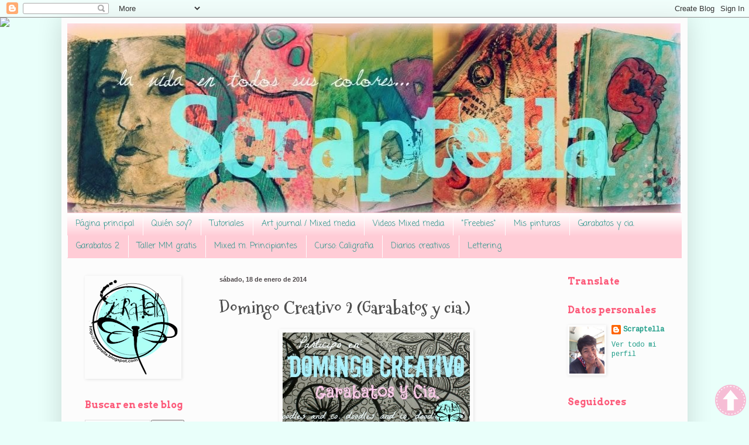

--- FILE ---
content_type: text/html; charset=UTF-8
request_url: https://scraptella.blogspot.com/2014/01/domingo-creativo-2-garabatos-y-cia.html
body_size: 23641
content:
<!DOCTYPE html>
<html class='v2' dir='ltr' lang='es'>
<head>
<link href='https://www.blogger.com/static/v1/widgets/335934321-css_bundle_v2.css' rel='stylesheet' type='text/css'/>
<meta content='width=1100' name='viewport'/>
<meta content='text/html; charset=UTF-8' http-equiv='Content-Type'/>
<meta content='blogger' name='generator'/>
<link href='https://scraptella.blogspot.com/favicon.ico' rel='icon' type='image/x-icon'/>
<link href='https://scraptella.blogspot.com/2014/01/domingo-creativo-2-garabatos-y-cia.html' rel='canonical'/>
<link rel="alternate" type="application/atom+xml" title="Scraptella - Atom" href="https://scraptella.blogspot.com/feeds/posts/default" />
<link rel="alternate" type="application/rss+xml" title="Scraptella - RSS" href="https://scraptella.blogspot.com/feeds/posts/default?alt=rss" />
<link rel="service.post" type="application/atom+xml" title="Scraptella - Atom" href="https://www.blogger.com/feeds/4551777477968179435/posts/default" />

<link rel="alternate" type="application/atom+xml" title="Scraptella - Atom" href="https://scraptella.blogspot.com/feeds/1715392895333336023/comments/default" />
<!--Can't find substitution for tag [blog.ieCssRetrofitLinks]-->
<link href='https://blogger.googleusercontent.com/img/b/R29vZ2xl/AVvXsEh68wVFLaiWI8dY8hr6y8SAkhJC5Q7yzCIYdjbdrYjwA6Y2rEANlpKhksSLEsMLP1d9SOy8vDm2dPkYp9Xdwp_yrShLlPnqYnVyFOEMxDNyEMcNd-mvWSaPs1WX_NYBtDRxgiAWHN4RHhyphenhyphenp/s1600/doodles.jpg' rel='image_src'/>
<meta content='https://scraptella.blogspot.com/2014/01/domingo-creativo-2-garabatos-y-cia.html' property='og:url'/>
<meta content='Domingo Creativo 2 (Garabatos y cia.)' property='og:title'/>
<meta content='Blog sobre : Arte, scrapbooking, mixed media, manualidades...' property='og:description'/>
<meta content='https://blogger.googleusercontent.com/img/b/R29vZ2xl/AVvXsEh68wVFLaiWI8dY8hr6y8SAkhJC5Q7yzCIYdjbdrYjwA6Y2rEANlpKhksSLEsMLP1d9SOy8vDm2dPkYp9Xdwp_yrShLlPnqYnVyFOEMxDNyEMcNd-mvWSaPs1WX_NYBtDRxgiAWHN4RHhyphenhyphenp/w1200-h630-p-k-no-nu/doodles.jpg' property='og:image'/>
<title>Scraptella: Domingo Creativo 2 (Garabatos y cia.)</title>
<style type='text/css'>@font-face{font-family:'Arvo';font-style:normal;font-weight:700;font-display:swap;src:url(//fonts.gstatic.com/s/arvo/v23/tDbM2oWUg0MKoZw1-LPK89D4hAA.woff2)format('woff2');unicode-range:U+0000-00FF,U+0131,U+0152-0153,U+02BB-02BC,U+02C6,U+02DA,U+02DC,U+0304,U+0308,U+0329,U+2000-206F,U+20AC,U+2122,U+2191,U+2193,U+2212,U+2215,U+FEFF,U+FFFD;}@font-face{font-family:'Cherry Cream Soda';font-style:normal;font-weight:400;font-display:swap;src:url(//fonts.gstatic.com/s/cherrycreamsoda/v21/UMBIrOxBrW6w2FFyi9paG0fdVdRciQd9A98ZD47H.woff2)format('woff2');unicode-range:U+0000-00FF,U+0131,U+0152-0153,U+02BB-02BC,U+02C6,U+02DA,U+02DC,U+0304,U+0308,U+0329,U+2000-206F,U+20AC,U+2122,U+2191,U+2193,U+2212,U+2215,U+FEFF,U+FFFD;}@font-face{font-family:'Coming Soon';font-style:normal;font-weight:400;font-display:swap;src:url(//fonts.gstatic.com/s/comingsoon/v20/qWcuB6mzpYL7AJ2VfdQR1t-VWDnRsDkg.woff2)format('woff2');unicode-range:U+0000-00FF,U+0131,U+0152-0153,U+02BB-02BC,U+02C6,U+02DA,U+02DC,U+0304,U+0308,U+0329,U+2000-206F,U+20AC,U+2122,U+2191,U+2193,U+2212,U+2215,U+FEFF,U+FFFD;}@font-face{font-family:'Cousine';font-style:normal;font-weight:400;font-display:swap;src:url(//fonts.gstatic.com/s/cousine/v29/d6lIkaiiRdih4SpP_SkvzBTu39hchw.woff2)format('woff2');unicode-range:U+0460-052F,U+1C80-1C8A,U+20B4,U+2DE0-2DFF,U+A640-A69F,U+FE2E-FE2F;}@font-face{font-family:'Cousine';font-style:normal;font-weight:400;font-display:swap;src:url(//fonts.gstatic.com/s/cousine/v29/d6lIkaiiRdih4SpP_SAvzBTu39hchw.woff2)format('woff2');unicode-range:U+0301,U+0400-045F,U+0490-0491,U+04B0-04B1,U+2116;}@font-face{font-family:'Cousine';font-style:normal;font-weight:400;font-display:swap;src:url(//fonts.gstatic.com/s/cousine/v29/d6lIkaiiRdih4SpP_SgvzBTu39hchw.woff2)format('woff2');unicode-range:U+1F00-1FFF;}@font-face{font-family:'Cousine';font-style:normal;font-weight:400;font-display:swap;src:url(//fonts.gstatic.com/s/cousine/v29/d6lIkaiiRdih4SpP_ScvzBTu39hchw.woff2)format('woff2');unicode-range:U+0370-0377,U+037A-037F,U+0384-038A,U+038C,U+038E-03A1,U+03A3-03FF;}@font-face{font-family:'Cousine';font-style:normal;font-weight:400;font-display:swap;src:url(//fonts.gstatic.com/s/cousine/v29/d6lIkaiiRdih4SpP_SYvzBTu39hchw.woff2)format('woff2');unicode-range:U+0307-0308,U+0590-05FF,U+200C-2010,U+20AA,U+25CC,U+FB1D-FB4F;}@font-face{font-family:'Cousine';font-style:normal;font-weight:400;font-display:swap;src:url(//fonts.gstatic.com/s/cousine/v29/d6lIkaiiRdih4SpP_SsvzBTu39hchw.woff2)format('woff2');unicode-range:U+0102-0103,U+0110-0111,U+0128-0129,U+0168-0169,U+01A0-01A1,U+01AF-01B0,U+0300-0301,U+0303-0304,U+0308-0309,U+0323,U+0329,U+1EA0-1EF9,U+20AB;}@font-face{font-family:'Cousine';font-style:normal;font-weight:400;font-display:swap;src:url(//fonts.gstatic.com/s/cousine/v29/d6lIkaiiRdih4SpP_SovzBTu39hchw.woff2)format('woff2');unicode-range:U+0100-02BA,U+02BD-02C5,U+02C7-02CC,U+02CE-02D7,U+02DD-02FF,U+0304,U+0308,U+0329,U+1D00-1DBF,U+1E00-1E9F,U+1EF2-1EFF,U+2020,U+20A0-20AB,U+20AD-20C0,U+2113,U+2C60-2C7F,U+A720-A7FF;}@font-face{font-family:'Cousine';font-style:normal;font-weight:400;font-display:swap;src:url(//fonts.gstatic.com/s/cousine/v29/d6lIkaiiRdih4SpP_SQvzBTu39g.woff2)format('woff2');unicode-range:U+0000-00FF,U+0131,U+0152-0153,U+02BB-02BC,U+02C6,U+02DA,U+02DC,U+0304,U+0308,U+0329,U+2000-206F,U+20AC,U+2122,U+2191,U+2193,U+2212,U+2215,U+FEFF,U+FFFD;}@font-face{font-family:'Mountains of Christmas';font-style:normal;font-weight:700;font-display:swap;src:url(//fonts.gstatic.com/s/mountainsofchristmas/v24/3y9z6a4zcCnn5X0FDyrKi2ZRUBIy8uxoUo7eBGqJJPxIO7yLeEE.woff2)format('woff2');unicode-range:U+0000-00FF,U+0131,U+0152-0153,U+02BB-02BC,U+02C6,U+02DA,U+02DC,U+0304,U+0308,U+0329,U+2000-206F,U+20AC,U+2122,U+2191,U+2193,U+2212,U+2215,U+FEFF,U+FFFD;}</style>
<style id='page-skin-1' type='text/css'><!--
/*
-----------------------------------------------
Blogger Template Style
Name:     Simple
Designer: Blogger
URL:      www.blogger.com
----------------------------------------------- */
/* Content
----------------------------------------------- */
body {
font: normal normal 12px Cousine;
color: #4e4e4e;
background: #e9fffa none no-repeat scroll center center;
padding: 0 40px 40px 40px;
}
html body .region-inner {
min-width: 0;
max-width: 100%;
width: auto;
}
h2 {
font-size: 22px;
}
a:link {
text-decoration:none;
color: #1e9d88;
}
a:visited {
text-decoration:none;
color: #e06666;
}
a:hover {
text-decoration:underline;
color: #25948a;
}
.body-fauxcolumn-outer .fauxcolumn-inner {
background: transparent none repeat scroll top left;
_background-image: none;
}
.body-fauxcolumn-outer .cap-top {
position: absolute;
z-index: 1;
height: 400px;
width: 100%;
}
.body-fauxcolumn-outer .cap-top .cap-left {
width: 100%;
background: transparent none repeat-x scroll top left;
_background-image: none;
}
.content-outer {
-moz-box-shadow: 0 0 40px rgba(0, 0, 0, .15);
-webkit-box-shadow: 0 0 5px rgba(0, 0, 0, .15);
-goog-ms-box-shadow: 0 0 10px #333333;
box-shadow: 0 0 40px rgba(0, 0, 0, .15);
margin-bottom: 1px;
}
.content-inner {
padding: 10px 10px;
}
.content-inner {
background-color: #fcfcfc;
}
/* Header
----------------------------------------------- */
.header-outer {
background: transparent none repeat-x scroll 0 -400px;
_background-image: none;
}
.Header h1 {
font: normal normal 70px Cherry Cream Soda;
color: #38c8a4;
text-shadow: -1px -1px 1px rgba(0, 0, 0, .2);
}
.Header h1 a {
color: #38c8a4;
}
.Header .description {
font-size: 140%;
color: #808080;
}
.header-inner .Header .titlewrapper {
padding: 22px 30px;
}
.header-inner .Header .descriptionwrapper {
padding: 0 30px;
}
/* Tabs
----------------------------------------------- */
.tabs-inner .section:first-child {
border-top: 1px solid transparent;
}
.tabs-inner .section:first-child ul {
margin-top: -1px;
border-top: 1px solid transparent;
border-left: 0 solid transparent;
border-right: 0 solid transparent;
}
.tabs-inner .widget ul {
background: #ffccd6 url(https://resources.blogblog.com/blogblog/data/1kt/simple/gradients_light.png) repeat-x scroll 0 -800px;
_background-image: none;
border-bottom: 1px solid transparent;
margin-top: 0;
margin-left: -30px;
margin-right: -30px;
}
.tabs-inner .widget li a {
display: inline-block;
padding: .6em 1em;
font: normal normal 14px Coming Soon;
color: #25948a;
border-left: 1px solid #fcfcfc;
border-right: 1px solid transparent;
}
.tabs-inner .widget li:first-child a {
border-left: none;
}
.tabs-inner .widget li.selected a, .tabs-inner .widget li a:hover {
color: #25948a;
background-color: #faced8;
text-decoration: none;
}
/* Columns
----------------------------------------------- */
.main-outer {
border-top: 0 solid transparent;
}
.fauxcolumn-left-outer .fauxcolumn-inner {
border-right: 1px solid transparent;
}
.fauxcolumn-right-outer .fauxcolumn-inner {
border-left: 1px solid transparent;
}
/* Headings
----------------------------------------------- */
div.widget > h2,
div.widget h2.title {
margin: 0 0 1em 0;
font: normal bold 16px Arvo;
color: #fc5c7b;
}
/* Widgets
----------------------------------------------- */
.widget .zippy {
color: #4e4e4e;
text-shadow: 2px 2px 1px rgba(0, 0, 0, .1);
}
.widget .popular-posts ul {
list-style: none;
}
/* Posts
----------------------------------------------- */
h2.date-header {
font: normal bold 11px Arial, Tahoma, Helvetica, FreeSans, sans-serif;
}
.date-header span {
background-color: transparent;
color: #504a4c;
padding: inherit;
letter-spacing: inherit;
margin: inherit;
}
.main-inner {
padding-top: 30px;
padding-bottom: 30px;
}
.main-inner .column-center-inner {
padding: 0 15px;
}
.main-inner .column-center-inner .section {
margin: 0 15px;
}
.post {
margin: 0 0 25px 0;
}
h3.post-title, .comments h4 {
font: normal bold 30px Mountains of Christmas;
margin: .75em 0 0;
}
.post-body {
font-size: 110%;
line-height: 1.4;
position: relative;
}
.post-body img, .post-body .tr-caption-container, .Profile img, .Image img,
.BlogList .item-thumbnail img {
padding: 2px;
background: transparent;
border: 1px solid transparent;
-moz-box-shadow: 1px 1px 5px rgba(0, 0, 0, .1);
-webkit-box-shadow: 1px 1px 5px rgba(0, 0, 0, .1);
box-shadow: 1px 1px 5px rgba(0, 0, 0, .1);
}
.post-body img, .post-body .tr-caption-container {
padding: 5px;
}
.post-body .tr-caption-container {
color: #e06666;
}
.post-body .tr-caption-container img {
padding: 0;
background: transparent;
border: none;
-moz-box-shadow: 0 0 0 rgba(0, 0, 0, .1);
-webkit-box-shadow: 0 0 0 rgba(0, 0, 0, .1);
box-shadow: 0 0 0 rgba(0, 0, 0, .1);
}
.post-header {
margin: 0 0 1.5em;
line-height: 1.6;
font-size: 90%;
}
.post-footer {
margin: 20px -2px 0;
padding: 5px 10px;
color: #727272;
background-color: #fbfbfb;
border-bottom: 1px solid #f0f0f0;
line-height: 1.6;
font-size: 90%;
}
#comments .comment-author {
padding-top: 1.5em;
border-top: 1px solid transparent;
background-position: 0 1.5em;
}
#comments .comment-author:first-child {
padding-top: 0;
border-top: none;
}
.avatar-image-container {
margin: .2em 0 0;
}
#comments .avatar-image-container img {
border: 1px solid transparent;
}
/* Comments
----------------------------------------------- */
.comments .comments-content .icon.blog-author {
background-repeat: no-repeat;
background-image: url([data-uri]);
}
.comments .comments-content .loadmore a {
border-top: 1px solid #4e4e4e;
border-bottom: 1px solid #4e4e4e;
}
.comments .comment-thread.inline-thread {
background-color: #fbfbfb;
}
.comments .continue {
border-top: 2px solid #4e4e4e;
}
/* Accents
---------------------------------------------- */
.section-columns td.columns-cell {
border-left: 1px solid transparent;
}
.blog-pager {
background: transparent none no-repeat scroll top center;
}
.blog-pager-older-link, .home-link,
.blog-pager-newer-link {
background-color: #fcfcfc;
padding: 5px;
}
.footer-outer {
border-top: 0 dashed #bbbbbb;
}
/* Mobile
----------------------------------------------- */
body.mobile  {
background-size: auto;
}
.mobile .body-fauxcolumn-outer {
background: transparent none repeat scroll top left;
}
.mobile .body-fauxcolumn-outer .cap-top {
background-size: 100% auto;
}
.mobile .content-outer {
-webkit-box-shadow: 0 0 3px rgba(0, 0, 0, .15);
box-shadow: 0 0 3px rgba(0, 0, 0, .15);
}
.mobile .tabs-inner .widget ul {
margin-left: 0;
margin-right: 0;
}
.mobile .post {
margin: 0;
}
.mobile .main-inner .column-center-inner .section {
margin: 0;
}
.mobile .date-header span {
padding: 0.1em 10px;
margin: 0 -10px;
}
.mobile h3.post-title {
margin: 0;
}
.mobile .blog-pager {
background: transparent none no-repeat scroll top center;
}
.mobile .footer-outer {
border-top: none;
}
.mobile .main-inner, .mobile .footer-inner {
background-color: #fcfcfc;
}
.mobile-index-contents {
color: #4e4e4e;
}
.mobile-link-button {
background-color: #1e9d88;
}
.mobile-link-button a:link, .mobile-link-button a:visited {
color: #ffccd6;
}
.mobile .tabs-inner .section:first-child {
border-top: none;
}
.mobile .tabs-inner .PageList .widget-content {
background-color: #faced8;
color: #25948a;
border-top: 1px solid transparent;
border-bottom: 1px solid transparent;
}
.mobile .tabs-inner .PageList .widget-content .pagelist-arrow {
border-left: 1px solid transparent;
}

--></style>
<style id='template-skin-1' type='text/css'><!--
body {
min-width: 1070px;
}
.content-outer, .content-fauxcolumn-outer, .region-inner {
min-width: 1070px;
max-width: 1070px;
_width: 1070px;
}
.main-inner .columns {
padding-left: 230px;
padding-right: 225px;
}
.main-inner .fauxcolumn-center-outer {
left: 230px;
right: 225px;
/* IE6 does not respect left and right together */
_width: expression(this.parentNode.offsetWidth -
parseInt("230px") -
parseInt("225px") + 'px');
}
.main-inner .fauxcolumn-left-outer {
width: 230px;
}
.main-inner .fauxcolumn-right-outer {
width: 225px;
}
.main-inner .column-left-outer {
width: 230px;
right: 100%;
margin-left: -230px;
}
.main-inner .column-right-outer {
width: 225px;
margin-right: -225px;
}
#layout {
min-width: 0;
}
#layout .content-outer {
min-width: 0;
width: 800px;
}
#layout .region-inner {
min-width: 0;
width: auto;
}
body#layout div.add_widget {
padding: 8px;
}
body#layout div.add_widget a {
margin-left: 32px;
}
--></style>
<script type='text/javascript'>
        (function(i,s,o,g,r,a,m){i['GoogleAnalyticsObject']=r;i[r]=i[r]||function(){
        (i[r].q=i[r].q||[]).push(arguments)},i[r].l=1*new Date();a=s.createElement(o),
        m=s.getElementsByTagName(o)[0];a.async=1;a.src=g;m.parentNode.insertBefore(a,m)
        })(window,document,'script','https://www.google-analytics.com/analytics.js','ga');
        ga('create', 'UA-42645035-1', 'auto', 'blogger');
        ga('blogger.send', 'pageview');
      </script>
<link href='https://www.blogger.com/dyn-css/authorization.css?targetBlogID=4551777477968179435&amp;zx=af1db164-6948-485e-973d-097e010e34e6' media='none' onload='if(media!=&#39;all&#39;)media=&#39;all&#39;' rel='stylesheet'/><noscript><link href='https://www.blogger.com/dyn-css/authorization.css?targetBlogID=4551777477968179435&amp;zx=af1db164-6948-485e-973d-097e010e34e6' rel='stylesheet'/></noscript>
<meta name='google-adsense-platform-account' content='ca-host-pub-1556223355139109'/>
<meta name='google-adsense-platform-domain' content='blogspot.com'/>

</head>
<body class='loading variant-pale'>
<div class='navbar section' id='navbar' name='Barra de navegación'><div class='widget Navbar' data-version='1' id='Navbar1'><script type="text/javascript">
    function setAttributeOnload(object, attribute, val) {
      if(window.addEventListener) {
        window.addEventListener('load',
          function(){ object[attribute] = val; }, false);
      } else {
        window.attachEvent('onload', function(){ object[attribute] = val; });
      }
    }
  </script>
<div id="navbar-iframe-container"></div>
<script type="text/javascript" src="https://apis.google.com/js/platform.js"></script>
<script type="text/javascript">
      gapi.load("gapi.iframes:gapi.iframes.style.bubble", function() {
        if (gapi.iframes && gapi.iframes.getContext) {
          gapi.iframes.getContext().openChild({
              url: 'https://www.blogger.com/navbar/4551777477968179435?po\x3d1715392895333336023\x26origin\x3dhttps://scraptella.blogspot.com',
              where: document.getElementById("navbar-iframe-container"),
              id: "navbar-iframe"
          });
        }
      });
    </script><script type="text/javascript">
(function() {
var script = document.createElement('script');
script.type = 'text/javascript';
script.src = '//pagead2.googlesyndication.com/pagead/js/google_top_exp.js';
var head = document.getElementsByTagName('head')[0];
if (head) {
head.appendChild(script);
}})();
</script>
</div></div>
<div class='body-fauxcolumns'>
<div class='fauxcolumn-outer body-fauxcolumn-outer'>
<div class='cap-top'>
<div class='cap-left'></div>
<div class='cap-right'></div>
</div>
<div class='fauxborder-left'>
<div class='fauxborder-right'></div>
<div class='fauxcolumn-inner'>
</div>
</div>
<div class='cap-bottom'>
<div class='cap-left'></div>
<div class='cap-right'></div>
</div>
</div>
</div>
<div class='content'>
<div class='content-fauxcolumns'>
<div class='fauxcolumn-outer content-fauxcolumn-outer'>
<div class='cap-top'>
<div class='cap-left'></div>
<div class='cap-right'></div>
</div>
<div class='fauxborder-left'>
<div class='fauxborder-right'></div>
<div class='fauxcolumn-inner'>
</div>
</div>
<div class='cap-bottom'>
<div class='cap-left'></div>
<div class='cap-right'></div>
</div>
</div>
</div>
<div class='content-outer'>
<div class='content-cap-top cap-top'>
<div class='cap-left'></div>
<div class='cap-right'></div>
</div>
<div class='fauxborder-left content-fauxborder-left'>
<div class='fauxborder-right content-fauxborder-right'></div>
<div class='content-inner'>
<header>
<div class='header-outer'>
<div class='header-cap-top cap-top'>
<div class='cap-left'></div>
<div class='cap-right'></div>
</div>
<div class='fauxborder-left header-fauxborder-left'>
<div class='fauxborder-right header-fauxborder-right'></div>
<div class='region-inner header-inner'>
<div class='header section' id='header' name='Cabecera'><div class='widget Header' data-version='1' id='Header1'>
<div id='header-inner'>
<a href='https://scraptella.blogspot.com/' style='display: block'>
<img alt='Scraptella' height='323px; ' id='Header1_headerimg' src='https://blogger.googleusercontent.com/img/b/R29vZ2xl/AVvXsEjfKUplwO65YU55Sw3NoXgpxTgx1LIPgLWpfHrUviIhVjMDRP5IepCbLsS00sw9xRd57v1UgUVxpU_aAD0krr3ovpV3gdqS0cwW_N3NapNro9VjxUGdHJrCzob1jId1sO1vmfMqMzEJE6LV/s1600/Collage1+%281%29.jpg' style='display: block' width='1048px; '/>
</a>
</div>
</div></div>
</div>
</div>
<div class='header-cap-bottom cap-bottom'>
<div class='cap-left'></div>
<div class='cap-right'></div>
</div>
</div>
</header>
<div class='tabs-outer'>
<div class='tabs-cap-top cap-top'>
<div class='cap-left'></div>
<div class='cap-right'></div>
</div>
<div class='fauxborder-left tabs-fauxborder-left'>
<div class='fauxborder-right tabs-fauxborder-right'></div>
<div class='region-inner tabs-inner'>
<div class='tabs section' id='crosscol' name='Multicolumnas'><div class='widget PageList' data-version='1' id='PageList1'>
<h2>Páginas</h2>
<div class='widget-content'>
<ul>
<li>
<a href='https://scraptella.blogspot.com/'>Página principal</a>
</li>
<li>
<a href='https://scraptella.blogspot.com/p/quien-soy.html'>Quién soy?</a>
</li>
<li>
<a href='https://scraptella.blogspot.com/p/tutoriales.html'>Tutoriales</a>
</li>
<li>
<a href='https://scraptella.blogspot.com/p/paginas-mixed-media.html'>Art journal / Mixed media</a>
</li>
<li>
<a href='https://scraptella.blogspot.com/p/videos-mixed-media.html'>Videos Mixed media</a>
</li>
<li>
<a href='https://scraptella.blogspot.com/p/freebies.html'>"Freebies"</a>
</li>
<li>
<a href='https://scraptella.blogspot.com/p/mis-pinturas.html'>Mis pinturas</a>
</li>
<li>
<a href='https://scraptella.blogspot.com/p/garabatos-y-cia.html'>Garabatos y cia.</a>
</li>
<li>
<a href='https://scraptella.blogspot.com/p/garabatos-2.html'>Garabatos 2</a>
</li>
<li>
<a href='https://scraptella.blogspot.com/p/taller-gratis.html'>Taller MM gratis</a>
</li>
<li>
<a href='https://scraptella.blogspot.com/p/mixed-m-nivel-0.html'>Mixed m. Principiantes</a>
</li>
<li>
<a href='https://scraptella.blogspot.com/p/curso-caligrafia.html'>Curso: Caligrafia</a>
</li>
<li>
<a href='https://scraptella.blogspot.com/p/diario-creativo.html'>Diarios creativos</a>
</li>
<li>
<a href='https://scraptella.blogspot.com/p/lettering.html'>Lettering</a>
</li>
</ul>
<div class='clear'></div>
</div>
</div></div>
<div class='tabs no-items section' id='crosscol-overflow' name='Cross-Column 2'></div>
</div>
</div>
<div class='tabs-cap-bottom cap-bottom'>
<div class='cap-left'></div>
<div class='cap-right'></div>
</div>
</div>
<div class='main-outer'>
<div class='main-cap-top cap-top'>
<div class='cap-left'></div>
<div class='cap-right'></div>
</div>
<div class='fauxborder-left main-fauxborder-left'>
<div class='fauxborder-right main-fauxborder-right'></div>
<div class='region-inner main-inner'>
<div class='columns fauxcolumns'>
<div class='fauxcolumn-outer fauxcolumn-center-outer'>
<div class='cap-top'>
<div class='cap-left'></div>
<div class='cap-right'></div>
</div>
<div class='fauxborder-left'>
<div class='fauxborder-right'></div>
<div class='fauxcolumn-inner'>
</div>
</div>
<div class='cap-bottom'>
<div class='cap-left'></div>
<div class='cap-right'></div>
</div>
</div>
<div class='fauxcolumn-outer fauxcolumn-left-outer'>
<div class='cap-top'>
<div class='cap-left'></div>
<div class='cap-right'></div>
</div>
<div class='fauxborder-left'>
<div class='fauxborder-right'></div>
<div class='fauxcolumn-inner'>
</div>
</div>
<div class='cap-bottom'>
<div class='cap-left'></div>
<div class='cap-right'></div>
</div>
</div>
<div class='fauxcolumn-outer fauxcolumn-right-outer'>
<div class='cap-top'>
<div class='cap-left'></div>
<div class='cap-right'></div>
</div>
<div class='fauxborder-left'>
<div class='fauxborder-right'></div>
<div class='fauxcolumn-inner'>
</div>
</div>
<div class='cap-bottom'>
<div class='cap-left'></div>
<div class='cap-right'></div>
</div>
</div>
<!-- corrects IE6 width calculation -->
<div class='columns-inner'>
<div class='column-center-outer'>
<div class='column-center-inner'>
<div class='main section' id='main' name='Principal'><div class='widget Blog' data-version='1' id='Blog1'>
<div class='blog-posts hfeed'>

          <div class="date-outer">
        
<h2 class='date-header'><span>sábado, 18 de enero de 2014</span></h2>

          <div class="date-posts">
        
<div class='post-outer'>
<div class='post hentry uncustomized-post-template' itemprop='blogPost' itemscope='itemscope' itemtype='http://schema.org/BlogPosting'>
<meta content='https://blogger.googleusercontent.com/img/b/R29vZ2xl/AVvXsEh68wVFLaiWI8dY8hr6y8SAkhJC5Q7yzCIYdjbdrYjwA6Y2rEANlpKhksSLEsMLP1d9SOy8vDm2dPkYp9Xdwp_yrShLlPnqYnVyFOEMxDNyEMcNd-mvWSaPs1WX_NYBtDRxgiAWHN4RHhyphenhyphenp/s1600/doodles.jpg' itemprop='image_url'/>
<meta content='4551777477968179435' itemprop='blogId'/>
<meta content='1715392895333336023' itemprop='postId'/>
<a name='1715392895333336023'></a>
<h3 class='post-title entry-title' itemprop='name'>
Domingo Creativo 2 (Garabatos y cia.)
</h3>
<div class='post-header'>
<div class='post-header-line-1'></div>
</div>
<div class='post-body entry-content' id='post-body-1715392895333336023' itemprop='description articleBody'>
<div dir="ltr" style="text-align: left;" trbidi="on">
<div class="separator" style="clear: both; text-align: center;">
<a href="https://blogger.googleusercontent.com/img/b/R29vZ2xl/AVvXsEh68wVFLaiWI8dY8hr6y8SAkhJC5Q7yzCIYdjbdrYjwA6Y2rEANlpKhksSLEsMLP1d9SOy8vDm2dPkYp9Xdwp_yrShLlPnqYnVyFOEMxDNyEMcNd-mvWSaPs1WX_NYBtDRxgiAWHN4RHhyphenhyphenp/s1600/doodles.jpg" imageanchor="1" style="margin-left: 1em; margin-right: 1em;"><img border="0" height="172" src="https://blogger.googleusercontent.com/img/b/R29vZ2xl/AVvXsEh68wVFLaiWI8dY8hr6y8SAkhJC5Q7yzCIYdjbdrYjwA6Y2rEANlpKhksSLEsMLP1d9SOy8vDm2dPkYp9Xdwp_yrShLlPnqYnVyFOEMxDNyEMcNd-mvWSaPs1WX_NYBtDRxgiAWHN4RHhyphenhyphenp/s1600/doodles.jpg" width="320" /></a></div>
<br />
Ya me preguntaba si nos estariamos olvidando de nuestra actividad dominguera, con eso de que ahora el tiempo se nos ha alargado, pero no, seguimos encantadas con nuestra libreta y el boli...<span style="background-color: #f4cccc;"> Gracias chicas!</span><br />
Será que alguna ya ha trabajado en el tema dado? hmmm, recuerdan? era un <span style="background-color: cyan;">LeTRazO</span>:<br />
<br />
<div class="separator" style="clear: both; text-align: center;">
<a href="https://blogger.googleusercontent.com/img/b/R29vZ2xl/AVvXsEgEO8XwMxHM2v_nPB1zfaU4LDyp7ryJDk5NKbrYIVBk_Gg_HcvZgx8OlT0FDO7g1XFznRuxxjcTI5IAVJWZPJPapdPr69KO5I-8toHBFa1a1kD2GR39o39ptwX6Qyu5PRG3eHngFMDuXJEO/s1600/IMG_7862.JPG" imageanchor="1" style="margin-left: 1em; margin-right: 1em;"><img border="0" height="295" src="https://blogger.googleusercontent.com/img/b/R29vZ2xl/AVvXsEgEO8XwMxHM2v_nPB1zfaU4LDyp7ryJDk5NKbrYIVBk_Gg_HcvZgx8OlT0FDO7g1XFznRuxxjcTI5IAVJWZPJPapdPr69KO5I-8toHBFa1a1kD2GR39o39ptwX6Qyu5PRG3eHngFMDuXJEO/s1600/IMG_7862.JPG" width="400" /></a></div>
<br />
Se han dado cuenta que cuando se tienen problemas, en la noche se hacen más grandes? no se duerme, se agarra uno de un tema, y éste te lleva a otro y a otro... lo mismo pasa en la vida diaria, una acción, una decisión te lleva a otra. Con el tiempo me he podido dar cuenta que si se quiere dormir tranquilo, se deben dejar los problemas fuera del dormitorio, y que si se quiere vivir tranquilo, primero se debe<span style="background-color: #f4cccc;"> pensar positivo,</span> y luego <span style="background-color: cyan;">una cosa buena lleva a otra</span> y a otra...<br />
<br />
Nuestra próxima cita será el<i> 2 de febrero.</i><br />
<i><br /></i>
Hace dias que no hacemos<b> una cara, un rostro</b>... qué les parece como <b><u>tema</u></b>? nos atrevemos? algo sencillo como siempre, la idea es divertirnos! no lo olviden.<!-- start InLinkz script -->

<script type="text/javascript">
document.write('<script type="text/javascript" src="http://www.inlinkz.com/cs.php?id=362755&' + new Date().getTime() + '"><\/script>');
</script>

<!-- end InLinkz script -->
<br />
<br />
<br />
<img src="https://blogger.googleusercontent.com/img/b/R29vZ2xl/AVvXsEi-mBYZxXnwmBENoCT23crlzjN4ZHiquBfx7oNJef4Wgv1vusXXyCYTlQGpaG4gk5hCM8zDkTBKTVnwNzrMyELWnRmZB_lKxQp38qjm8rJQxAbX3I5N1ycdM8o7EabWYZx6Wr13P5IMc33f/s1600/2.1.png" /></div>
<div style='clear: both;'></div>
</div>
<div class='post-footer'>
<div class='post-footer-line post-footer-line-1'>
<span class='post-author vcard'>
Publicado por
<span class='fn' itemprop='author' itemscope='itemscope' itemtype='http://schema.org/Person'>
<meta content='https://www.blogger.com/profile/02073962497120055359' itemprop='url'/>
<a class='g-profile' href='https://www.blogger.com/profile/02073962497120055359' rel='author' title='author profile'>
<span itemprop='name'>Scraptella</span>
</a>
</span>
</span>
<span class='post-timestamp'>
en
<meta content='https://scraptella.blogspot.com/2014/01/domingo-creativo-2-garabatos-y-cia.html' itemprop='url'/>
<a class='timestamp-link' href='https://scraptella.blogspot.com/2014/01/domingo-creativo-2-garabatos-y-cia.html' rel='bookmark' title='permanent link'><abbr class='published' itemprop='datePublished' title='2014-01-18T23:57:00+01:00'>23:57</abbr></a>
</span>
<span class='post-comment-link'>
</span>
<span class='post-icons'>
<span class='item-action'>
<a href='https://www.blogger.com/email-post/4551777477968179435/1715392895333336023' title='Enviar entrada por correo electrónico'>
<img alt='' class='icon-action' height='13' src='https://resources.blogblog.com/img/icon18_email.gif' width='18'/>
</a>
</span>
<span class='item-control blog-admin pid-1256963161'>
<a href='https://www.blogger.com/post-edit.g?blogID=4551777477968179435&postID=1715392895333336023&from=pencil' title='Editar entrada'>
<img alt='' class='icon-action' height='18' src='https://resources.blogblog.com/img/icon18_edit_allbkg.gif' width='18'/>
</a>
</span>
</span>
<div class='post-share-buttons goog-inline-block'>
<a class='goog-inline-block share-button sb-email' href='https://www.blogger.com/share-post.g?blogID=4551777477968179435&postID=1715392895333336023&target=email' target='_blank' title='Enviar por correo electrónico'><span class='share-button-link-text'>Enviar por correo electrónico</span></a><a class='goog-inline-block share-button sb-blog' href='https://www.blogger.com/share-post.g?blogID=4551777477968179435&postID=1715392895333336023&target=blog' onclick='window.open(this.href, "_blank", "height=270,width=475"); return false;' target='_blank' title='Escribe un blog'><span class='share-button-link-text'>Escribe un blog</span></a><a class='goog-inline-block share-button sb-twitter' href='https://www.blogger.com/share-post.g?blogID=4551777477968179435&postID=1715392895333336023&target=twitter' target='_blank' title='Compartir en X'><span class='share-button-link-text'>Compartir en X</span></a><a class='goog-inline-block share-button sb-facebook' href='https://www.blogger.com/share-post.g?blogID=4551777477968179435&postID=1715392895333336023&target=facebook' onclick='window.open(this.href, "_blank", "height=430,width=640"); return false;' target='_blank' title='Compartir con Facebook'><span class='share-button-link-text'>Compartir con Facebook</span></a><a class='goog-inline-block share-button sb-pinterest' href='https://www.blogger.com/share-post.g?blogID=4551777477968179435&postID=1715392895333336023&target=pinterest' target='_blank' title='Compartir en Pinterest'><span class='share-button-link-text'>Compartir en Pinterest</span></a>
</div>
</div>
<div class='post-footer-line post-footer-line-2'>
<span class='post-labels'>
Etiquetas:
<a href='https://scraptella.blogspot.com/search/label/Domingo%20creativo' rel='tag'>Domingo creativo</a>,
<a href='https://scraptella.blogspot.com/search/label/Doodles' rel='tag'>Doodles</a>,
<a href='https://scraptella.blogspot.com/search/label/Garabatos' rel='tag'>Garabatos</a>,
<a href='https://scraptella.blogspot.com/search/label/Letrazos' rel='tag'>Letrazos</a>,
<a href='https://scraptella.blogspot.com/search/label/Zentrazos' rel='tag'>Zentrazos</a>
</span>
</div>
<div class='post-footer-line post-footer-line-3'>
<span class='post-location'>
</span>
</div>
</div>
</div>
<div class='comments' id='comments'>
<a name='comments'></a>
<h4>14 comentarios:</h4>
<div id='Blog1_comments-block-wrapper'>
<dl class='avatar-comment-indent' id='comments-block'>
<dt class='comment-author ' id='c1093445512978445320'>
<a name='c1093445512978445320'></a>
<div class="avatar-image-container vcard"><span dir="ltr"><a href="https://www.blogger.com/profile/09294999553485983697" target="" rel="nofollow" onclick="" class="avatar-hovercard" id="av-1093445512978445320-09294999553485983697"><img src="https://resources.blogblog.com/img/blank.gif" width="35" height="35" class="delayLoad" style="display: none;" longdesc="//blogger.googleusercontent.com/img/b/R29vZ2xl/AVvXsEhZyy9uFNvZkVWDB63dkZ4mUEzX9hg2Ddt3txTcpc9WrRmfniZI4ib5b6XNrT0Zgath6Adl7IqMfH7RPm5U5BjZFkfI0ySCQ1-wFGXPf0puV7-8GAI_umPHdf73mJt5MA/s45-c/bienvenidos2.gif" alt="" title="Ayla">

<noscript><img src="//blogger.googleusercontent.com/img/b/R29vZ2xl/AVvXsEhZyy9uFNvZkVWDB63dkZ4mUEzX9hg2Ddt3txTcpc9WrRmfniZI4ib5b6XNrT0Zgath6Adl7IqMfH7RPm5U5BjZFkfI0ySCQ1-wFGXPf0puV7-8GAI_umPHdf73mJt5MA/s45-c/bienvenidos2.gif" width="35" height="35" class="photo" alt=""></noscript></a></span></div>
<a href='https://www.blogger.com/profile/09294999553485983697' rel='nofollow'>Ayla</a>
dijo...
</dt>
<dd class='comment-body' id='Blog1_cmt-1093445512978445320'>
<p>
Que frase tan bonita tiene tu letrazo :D<br />Alaaa para la próxima caritas que bien!!!! :P<br />Besote!!!
</p>
</dd>
<dd class='comment-footer'>
<span class='comment-timestamp'>
<a href='https://scraptella.blogspot.com/2014/01/domingo-creativo-2-garabatos-y-cia.html?showComment=1390094976249#c1093445512978445320' title='comment permalink'>
19 de enero de 2014 a las 2:29
</a>
<span class='item-control blog-admin pid-1259231869'>
<a class='comment-delete' href='https://www.blogger.com/comment/delete/4551777477968179435/1093445512978445320' title='Eliminar comentario'>
<img src='https://resources.blogblog.com/img/icon_delete13.gif'/>
</a>
</span>
</span>
</dd>
<dt class='comment-author ' id='c3546546798997895123'>
<a name='c3546546798997895123'></a>
<div class="avatar-image-container vcard"><span dir="ltr"><a href="https://www.blogger.com/profile/13886880911859786402" target="" rel="nofollow" onclick="" class="avatar-hovercard" id="av-3546546798997895123-13886880911859786402"><img src="https://resources.blogblog.com/img/blank.gif" width="35" height="35" class="delayLoad" style="display: none;" longdesc="//blogger.googleusercontent.com/img/b/R29vZ2xl/AVvXsEhWNalp4H0kmOFN5P4lXF3dXd0CLkBthaqD9DtZQmMTvZ0U1gxcFZnfO15NaUGm5kZzvM4HwJjFVf1VHJ5FKQgt0mLM_RspcHnfsDIsPAUVi1IIkTUROPUE_9E48C6Ar7E/s45-c/Beatriz_01.jpg" alt="" title="Beatriz Villanueva">

<noscript><img src="//blogger.googleusercontent.com/img/b/R29vZ2xl/AVvXsEhWNalp4H0kmOFN5P4lXF3dXd0CLkBthaqD9DtZQmMTvZ0U1gxcFZnfO15NaUGm5kZzvM4HwJjFVf1VHJ5FKQgt0mLM_RspcHnfsDIsPAUVi1IIkTUROPUE_9E48C6Ar7E/s45-c/Beatriz_01.jpg" width="35" height="35" class="photo" alt=""></noscript></a></span></div>
<a href='https://www.blogger.com/profile/13886880911859786402' rel='nofollow'>Beatriz Villanueva</a>
dijo...
</dt>
<dd class='comment-body' id='Blog1_cmt-3546546798997895123'>
<p>
No nos hemos olvidado!!! Estoy escribiendo mi entrada, así que en un ratito subo el enlace. Me gusta tu frase,  alentadora ;) y el tema de la siguiente quincena también. Hasta pronto! <br />Un beso, Beatriz
</p>
</dd>
<dd class='comment-footer'>
<span class='comment-timestamp'>
<a href='https://scraptella.blogspot.com/2014/01/domingo-creativo-2-garabatos-y-cia.html?showComment=1390148255512#c3546546798997895123' title='comment permalink'>
19 de enero de 2014 a las 17:17
</a>
<span class='item-control blog-admin pid-207320984'>
<a class='comment-delete' href='https://www.blogger.com/comment/delete/4551777477968179435/3546546798997895123' title='Eliminar comentario'>
<img src='https://resources.blogblog.com/img/icon_delete13.gif'/>
</a>
</span>
</span>
</dd>
<dt class='comment-author ' id='c2387459731782538626'>
<a name='c2387459731782538626'></a>
<div class="avatar-image-container vcard"><span dir="ltr"><a href="https://www.blogger.com/profile/18412563142090639207" target="" rel="nofollow" onclick="" class="avatar-hovercard" id="av-2387459731782538626-18412563142090639207"><img src="https://resources.blogblog.com/img/blank.gif" width="35" height="35" class="delayLoad" style="display: none;" longdesc="//blogger.googleusercontent.com/img/b/R29vZ2xl/AVvXsEiuZr5VVYEhSV50gpJV-HYB3Src3ijwnT7GYtuALm49Wto8r-a94ov6KxgksQwxrMjiu5duWKaYxL3mB4wcFyULPirANlogdKFfElxpvGSoEapvixY1cnDssVdd7TfCog/s45-c/Sin+t%C3%ADtulo.png" alt="" title="Sonia Soria">

<noscript><img src="//blogger.googleusercontent.com/img/b/R29vZ2xl/AVvXsEiuZr5VVYEhSV50gpJV-HYB3Src3ijwnT7GYtuALm49Wto8r-a94ov6KxgksQwxrMjiu5duWKaYxL3mB4wcFyULPirANlogdKFfElxpvGSoEapvixY1cnDssVdd7TfCog/s45-c/Sin+t%C3%ADtulo.png" width="35" height="35" class="photo" alt=""></noscript></a></span></div>
<a href='https://www.blogger.com/profile/18412563142090639207' rel='nofollow'>Sonia Soria</a>
dijo...
</dt>
<dd class='comment-body' id='Blog1_cmt-2387459731782538626'>
<p>
Me ha gustado mucho la frase!!Siempre es bueno pensar en positivo y una cosa lleva a la otra.Me ha gustado leer y ver tu entrada, da energía.<br />Saludos Stella!!<br /><br /><br /><br />
</p>
</dd>
<dd class='comment-footer'>
<span class='comment-timestamp'>
<a href='https://scraptella.blogspot.com/2014/01/domingo-creativo-2-garabatos-y-cia.html?showComment=1390148323006#c2387459731782538626' title='comment permalink'>
19 de enero de 2014 a las 17:18
</a>
<span class='item-control blog-admin pid-1076496480'>
<a class='comment-delete' href='https://www.blogger.com/comment/delete/4551777477968179435/2387459731782538626' title='Eliminar comentario'>
<img src='https://resources.blogblog.com/img/icon_delete13.gif'/>
</a>
</span>
</span>
</dd>
<dt class='comment-author ' id='c6082899684855571375'>
<a name='c6082899684855571375'></a>
<div class="avatar-image-container vcard"><span dir="ltr"><a href="https://www.blogger.com/profile/06628932033083790358" target="" rel="nofollow" onclick="" class="avatar-hovercard" id="av-6082899684855571375-06628932033083790358"><img src="https://resources.blogblog.com/img/blank.gif" width="35" height="35" class="delayLoad" style="display: none;" longdesc="//blogger.googleusercontent.com/img/b/R29vZ2xl/AVvXsEiwyQkiJod_48hDwCbv-YE3VC8puGsfHI--Lco58cCGeChX0I1W9CmWrtlwfQKm3WqYu-tKmPJHpXRRsIfmlmF1DKbtuzna4pspjHxZSmmiKPwBsRgFMgj23HbcIgOdO4c/s45-c/*" alt="" title="Emi">

<noscript><img src="//blogger.googleusercontent.com/img/b/R29vZ2xl/AVvXsEiwyQkiJod_48hDwCbv-YE3VC8puGsfHI--Lco58cCGeChX0I1W9CmWrtlwfQKm3WqYu-tKmPJHpXRRsIfmlmF1DKbtuzna4pspjHxZSmmiKPwBsRgFMgj23HbcIgOdO4c/s45-c/*" width="35" height="35" class="photo" alt=""></noscript></a></span></div>
<a href='https://www.blogger.com/profile/06628932033083790358' rel='nofollow'>Emi</a>
dijo...
</dt>
<dd class='comment-body' id='Blog1_cmt-6082899684855571375'>
<p>
Me encanta, listo ya estamos en el letrazo...GENIAL.<br /><br />Un abrazote Stella.<br /><br />Desde COSTA RICA.
</p>
</dd>
<dd class='comment-footer'>
<span class='comment-timestamp'>
<a href='https://scraptella.blogspot.com/2014/01/domingo-creativo-2-garabatos-y-cia.html?showComment=1390151782688#c6082899684855571375' title='comment permalink'>
19 de enero de 2014 a las 18:16
</a>
<span class='item-control blog-admin pid-81947908'>
<a class='comment-delete' href='https://www.blogger.com/comment/delete/4551777477968179435/6082899684855571375' title='Eliminar comentario'>
<img src='https://resources.blogblog.com/img/icon_delete13.gif'/>
</a>
</span>
</span>
</dd>
<dt class='comment-author ' id='c7167809135729125644'>
<a name='c7167809135729125644'></a>
<div class="avatar-image-container vcard"><span dir="ltr"><a href="https://www.blogger.com/profile/06628932033083790358" target="" rel="nofollow" onclick="" class="avatar-hovercard" id="av-7167809135729125644-06628932033083790358"><img src="https://resources.blogblog.com/img/blank.gif" width="35" height="35" class="delayLoad" style="display: none;" longdesc="//blogger.googleusercontent.com/img/b/R29vZ2xl/AVvXsEiwyQkiJod_48hDwCbv-YE3VC8puGsfHI--Lco58cCGeChX0I1W9CmWrtlwfQKm3WqYu-tKmPJHpXRRsIfmlmF1DKbtuzna4pspjHxZSmmiKPwBsRgFMgj23HbcIgOdO4c/s45-c/*" alt="" title="Emi">

<noscript><img src="//blogger.googleusercontent.com/img/b/R29vZ2xl/AVvXsEiwyQkiJod_48hDwCbv-YE3VC8puGsfHI--Lco58cCGeChX0I1W9CmWrtlwfQKm3WqYu-tKmPJHpXRRsIfmlmF1DKbtuzna4pspjHxZSmmiKPwBsRgFMgj23HbcIgOdO4c/s45-c/*" width="35" height="35" class="photo" alt=""></noscript></a></span></div>
<a href='https://www.blogger.com/profile/06628932033083790358' rel='nofollow'>Emi</a>
dijo...
</dt>
<dd class='comment-body' id='Blog1_cmt-7167809135729125644'>
<p>
Hola STELLA, te deje un premio en mi blog de quilting.<br /><br />http://emiquilts.blogspot.com
</p>
</dd>
<dd class='comment-footer'>
<span class='comment-timestamp'>
<a href='https://scraptella.blogspot.com/2014/01/domingo-creativo-2-garabatos-y-cia.html?showComment=1390156823751#c7167809135729125644' title='comment permalink'>
19 de enero de 2014 a las 19:40
</a>
<span class='item-control blog-admin pid-81947908'>
<a class='comment-delete' href='https://www.blogger.com/comment/delete/4551777477968179435/7167809135729125644' title='Eliminar comentario'>
<img src='https://resources.blogblog.com/img/icon_delete13.gif'/>
</a>
</span>
</span>
</dd>
<dt class='comment-author ' id='c7406270531421509729'>
<a name='c7406270531421509729'></a>
<div class="avatar-image-container vcard"><span dir="ltr"><a href="https://www.blogger.com/profile/09992029122122303224" target="" rel="nofollow" onclick="" class="avatar-hovercard" id="av-7406270531421509729-09992029122122303224"><img src="https://resources.blogblog.com/img/blank.gif" width="35" height="35" class="delayLoad" style="display: none;" longdesc="//blogger.googleusercontent.com/img/b/R29vZ2xl/AVvXsEi36bUap6VoRv5qplnyQ4F0e7rF40X64e6ucVSO03dHyilf8afdDAQUi4OCTML9Eq2axvV_jBE-ZEJu-s_H_RAtjGo763uwrnk3-xdtJHG-Rq00McXosdU4ucdOtI7T27E/s45-c/yo.jpg" alt="" title="Esther">

<noscript><img src="//blogger.googleusercontent.com/img/b/R29vZ2xl/AVvXsEi36bUap6VoRv5qplnyQ4F0e7rF40X64e6ucVSO03dHyilf8afdDAQUi4OCTML9Eq2axvV_jBE-ZEJu-s_H_RAtjGo763uwrnk3-xdtJHG-Rq00McXosdU4ucdOtI7T27E/s45-c/yo.jpg" width="35" height="35" class="photo" alt=""></noscript></a></span></div>
<a href='https://www.blogger.com/profile/09992029122122303224' rel='nofollow'>Esther</a>
dijo...
</dt>
<dd class='comment-body' id='Blog1_cmt-7406270531421509729'>
<p>
Genial tu garabato y esa frase me encantó!!! besitos!!!
</p>
</dd>
<dd class='comment-footer'>
<span class='comment-timestamp'>
<a href='https://scraptella.blogspot.com/2014/01/domingo-creativo-2-garabatos-y-cia.html?showComment=1390169431263#c7406270531421509729' title='comment permalink'>
19 de enero de 2014 a las 23:10
</a>
<span class='item-control blog-admin pid-952804522'>
<a class='comment-delete' href='https://www.blogger.com/comment/delete/4551777477968179435/7406270531421509729' title='Eliminar comentario'>
<img src='https://resources.blogblog.com/img/icon_delete13.gif'/>
</a>
</span>
</span>
</dd>
<dt class='comment-author ' id='c8079514009853859794'>
<a name='c8079514009853859794'></a>
<div class="avatar-image-container avatar-stock"><span dir="ltr"><a href="https://www.blogger.com/profile/08446959277432850776" target="" rel="nofollow" onclick="" class="avatar-hovercard" id="av-8079514009853859794-08446959277432850776"><img src="//www.blogger.com/img/blogger_logo_round_35.png" width="35" height="35" alt="" title="http://artesanadecorazon1.blogspot.com/">

</a></span></div>
<a href='https://www.blogger.com/profile/08446959277432850776' rel='nofollow'>http://artesanadecorazon1.blogspot.com/</a>
dijo...
</dt>
<dd class='comment-body' id='Blog1_cmt-8079514009853859794'>
<p>
que buena frase profe...me encanto tu garabato<br />
</p>
</dd>
<dd class='comment-footer'>
<span class='comment-timestamp'>
<a href='https://scraptella.blogspot.com/2014/01/domingo-creativo-2-garabatos-y-cia.html?showComment=1390179762366#c8079514009853859794' title='comment permalink'>
20 de enero de 2014 a las 2:02
</a>
<span class='item-control blog-admin pid-1205590673'>
<a class='comment-delete' href='https://www.blogger.com/comment/delete/4551777477968179435/8079514009853859794' title='Eliminar comentario'>
<img src='https://resources.blogblog.com/img/icon_delete13.gif'/>
</a>
</span>
</span>
</dd>
<dt class='comment-author ' id='c6039157232285776588'>
<a name='c6039157232285776588'></a>
<div class="avatar-image-container vcard"><span dir="ltr"><a href="https://www.blogger.com/profile/05603283995840501678" target="" rel="nofollow" onclick="" class="avatar-hovercard" id="av-6039157232285776588-05603283995840501678"><img src="https://resources.blogblog.com/img/blank.gif" width="35" height="35" class="delayLoad" style="display: none;" longdesc="//blogger.googleusercontent.com/img/b/R29vZ2xl/AVvXsEjh6KrlSWcGZC9JRzQqSUG_WZg8U1zuMTfNpB7rVCM40VUl4izttcowdtMMpiBgonn9uHBhd42dxqywO_8J-r9clzVLgc-fFZ3SqUSo7-z3n9D_ErCu8s0TZ-s3e4E2HhQ/s45-c/4.JPG" alt="" title="Norma Nellis">

<noscript><img src="//blogger.googleusercontent.com/img/b/R29vZ2xl/AVvXsEjh6KrlSWcGZC9JRzQqSUG_WZg8U1zuMTfNpB7rVCM40VUl4izttcowdtMMpiBgonn9uHBhd42dxqywO_8J-r9clzVLgc-fFZ3SqUSo7-z3n9D_ErCu8s0TZ-s3e4E2HhQ/s45-c/4.JPG" width="35" height="35" class="photo" alt=""></noscript></a></span></div>
<a href='https://www.blogger.com/profile/05603283995840501678' rel='nofollow'>Norma Nellis</a>
dijo...
</dt>
<dd class='comment-body' id='Blog1_cmt-6039157232285776588'>
<p>
&#161;&#161;&#161;&#161; buenísimo !!!!!!!<br />El mensaje y los garabatos..... ese movimiento lo hace onda alegría !!!!<br />Un abrazo grande y muchas bendiciones.....<br />Me gustó lo que dices de las actitudes positivas...... está bueno....!
</p>
</dd>
<dd class='comment-footer'>
<span class='comment-timestamp'>
<a href='https://scraptella.blogspot.com/2014/01/domingo-creativo-2-garabatos-y-cia.html?showComment=1390180087022#c6039157232285776588' title='comment permalink'>
20 de enero de 2014 a las 2:08
</a>
<span class='item-control blog-admin pid-887168632'>
<a class='comment-delete' href='https://www.blogger.com/comment/delete/4551777477968179435/6039157232285776588' title='Eliminar comentario'>
<img src='https://resources.blogblog.com/img/icon_delete13.gif'/>
</a>
</span>
</span>
</dd>
<dt class='comment-author ' id='c2377030751037273796'>
<a name='c2377030751037273796'></a>
<div class="avatar-image-container vcard"><span dir="ltr"><a href="https://www.blogger.com/profile/17432281212143725240" target="" rel="nofollow" onclick="" class="avatar-hovercard" id="av-2377030751037273796-17432281212143725240"><img src="https://resources.blogblog.com/img/blank.gif" width="35" height="35" class="delayLoad" style="display: none;" longdesc="//blogger.googleusercontent.com/img/b/R29vZ2xl/AVvXsEjGHik7Tg9gZ0ENAn67uGBx6_plgveuS4gv9uJJQ1Gv7G29blXOL1cg1-1DFoc0X7__RBV0FoStEi3JxSD3AHs5hryri3ISAm4e7OvLauULeURjM-PSNi4oOxMpi9iNxg/s45-c/DSC_0093.JPG" alt="" title="Graciela  // 0299 154240074 //">

<noscript><img src="//blogger.googleusercontent.com/img/b/R29vZ2xl/AVvXsEjGHik7Tg9gZ0ENAn67uGBx6_plgveuS4gv9uJJQ1Gv7G29blXOL1cg1-1DFoc0X7__RBV0FoStEi3JxSD3AHs5hryri3ISAm4e7OvLauULeURjM-PSNi4oOxMpi9iNxg/s45-c/DSC_0093.JPG" width="35" height="35" class="photo" alt=""></noscript></a></span></div>
<a href='https://www.blogger.com/profile/17432281212143725240' rel='nofollow'>Graciela  // 0299 154240074 //</a>
dijo...
</dt>
<dd class='comment-body' id='Blog1_cmt-2377030751037273796'>
<p>
Que buena frase Stella, y que linda que te ha quedado la página, bella. Yo todavía no me animo a mis garabatos, veremos si algun dia pierdo el miedo.- Besos enormes
</p>
</dd>
<dd class='comment-footer'>
<span class='comment-timestamp'>
<a href='https://scraptella.blogspot.com/2014/01/domingo-creativo-2-garabatos-y-cia.html?showComment=1390186325664#c2377030751037273796' title='comment permalink'>
20 de enero de 2014 a las 3:52
</a>
<span class='item-control blog-admin pid-1754192669'>
<a class='comment-delete' href='https://www.blogger.com/comment/delete/4551777477968179435/2377030751037273796' title='Eliminar comentario'>
<img src='https://resources.blogblog.com/img/icon_delete13.gif'/>
</a>
</span>
</span>
</dd>
<dt class='comment-author ' id='c5761458536906033685'>
<a name='c5761458536906033685'></a>
<div class="avatar-image-container vcard"><span dir="ltr"><a href="https://www.blogger.com/profile/09845966962564696214" target="" rel="nofollow" onclick="" class="avatar-hovercard" id="av-5761458536906033685-09845966962564696214"><img src="https://resources.blogblog.com/img/blank.gif" width="35" height="35" class="delayLoad" style="display: none;" longdesc="//blogger.googleusercontent.com/img/b/R29vZ2xl/AVvXsEiVlU9rCF7NiDx4wxjICVsR7TSuNQv4sr1Xuy-wgbroPoEZ7kNLYKhyAG9mfOYcI4p4HTCcrOu0dhkkpzxgujZPuHJKYmWTRmY7ztmJBIZvxiIKjozoTRYUX3Bao3GLOmw/s45-c/0012.jpg" alt="" title="CAVI">

<noscript><img src="//blogger.googleusercontent.com/img/b/R29vZ2xl/AVvXsEiVlU9rCF7NiDx4wxjICVsR7TSuNQv4sr1Xuy-wgbroPoEZ7kNLYKhyAG9mfOYcI4p4HTCcrOu0dhkkpzxgujZPuHJKYmWTRmY7ztmJBIZvxiIKjozoTRYUX3Bao3GLOmw/s45-c/0012.jpg" width="35" height="35" class="photo" alt=""></noscript></a></span></div>
<a href='https://www.blogger.com/profile/09845966962564696214' rel='nofollow'>CAVI</a>
dijo...
</dt>
<dd class='comment-body' id='Blog1_cmt-5761458536906033685'>
<p>
Que buen razonamiento, me gusta eso de  pensar y hacer cosas positivas, siempre resulta algo mejor&#8230;y para mejorar mi vida me voy de vacaciones por un par de semanas, nos vemos a mi regreso.<br />Besos.<br />
</p>
</dd>
<dd class='comment-footer'>
<span class='comment-timestamp'>
<a href='https://scraptella.blogspot.com/2014/01/domingo-creativo-2-garabatos-y-cia.html?showComment=1390187026772#c5761458536906033685' title='comment permalink'>
20 de enero de 2014 a las 4:03
</a>
<span class='item-control blog-admin pid-1250409398'>
<a class='comment-delete' href='https://www.blogger.com/comment/delete/4551777477968179435/5761458536906033685' title='Eliminar comentario'>
<img src='https://resources.blogblog.com/img/icon_delete13.gif'/>
</a>
</span>
</span>
</dd>
<dt class='comment-author ' id='c1081633115659121077'>
<a name='c1081633115659121077'></a>
<div class="avatar-image-container avatar-stock"><span dir="ltr"><a href="https://www.blogger.com/profile/07748597515178972567" target="" rel="nofollow" onclick="" class="avatar-hovercard" id="av-1081633115659121077-07748597515178972567"><img src="//www.blogger.com/img/blogger_logo_round_35.png" width="35" height="35" alt="" title="Unknown">

</a></span></div>
<a href='https://www.blogger.com/profile/07748597515178972567' rel='nofollow'>Unknown</a>
dijo...
</dt>
<dd class='comment-body' id='Blog1_cmt-1081633115659121077'>
<p>
Me he suscrito a tu frase!Gracias por ella, a vces se nos olvida ver el otro lado de la moneda. Un abrazo, y pensando en colores...Besos
</p>
</dd>
<dd class='comment-footer'>
<span class='comment-timestamp'>
<a href='https://scraptella.blogspot.com/2014/01/domingo-creativo-2-garabatos-y-cia.html?showComment=1390225354688#c1081633115659121077' title='comment permalink'>
20 de enero de 2014 a las 14:42
</a>
<span class='item-control blog-admin pid-1051672894'>
<a class='comment-delete' href='https://www.blogger.com/comment/delete/4551777477968179435/1081633115659121077' title='Eliminar comentario'>
<img src='https://resources.blogblog.com/img/icon_delete13.gif'/>
</a>
</span>
</span>
</dd>
<dt class='comment-author ' id='c8870165322843253923'>
<a name='c8870165322843253923'></a>
<div class="avatar-image-container vcard"><span dir="ltr"><a href="https://www.blogger.com/profile/14016444774222740967" target="" rel="nofollow" onclick="" class="avatar-hovercard" id="av-8870165322843253923-14016444774222740967"><img src="https://resources.blogblog.com/img/blank.gif" width="35" height="35" class="delayLoad" style="display: none;" longdesc="//blogger.googleusercontent.com/img/b/R29vZ2xl/AVvXsEjdMwbi38cb1NlG_kwnj6PvQCSfi4oOi47TH3V7DljHwStZGK5gtcLXXXreZx4dqVd619ecU_HEnWByh8tHN01E4J5eTSX1GJ4HiXAw8jtxanTRP8VPahHP9zdlbSyIRxo/s45-c/*" alt="" title="&#9788; Carolina &#9788;">

<noscript><img src="//blogger.googleusercontent.com/img/b/R29vZ2xl/AVvXsEjdMwbi38cb1NlG_kwnj6PvQCSfi4oOi47TH3V7DljHwStZGK5gtcLXXXreZx4dqVd619ecU_HEnWByh8tHN01E4J5eTSX1GJ4HiXAw8jtxanTRP8VPahHP9zdlbSyIRxo/s45-c/*" width="35" height="35" class="photo" alt=""></noscript></a></span></div>
<a href='https://www.blogger.com/profile/14016444774222740967' rel='nofollow'>&#9788; Carolina &#9788;</a>
dijo...
</dt>
<dd class='comment-body' id='Blog1_cmt-8870165322843253923'>
<p>
me encanta<br />pero...<br />UPS!! mañana viajo de vacaciones y estoy &quot;en otra&quot; al regreso me pongo al día<br />gracias!!
</p>
</dd>
<dd class='comment-footer'>
<span class='comment-timestamp'>
<a href='https://scraptella.blogspot.com/2014/01/domingo-creativo-2-garabatos-y-cia.html?showComment=1390268731339#c8870165322843253923' title='comment permalink'>
21 de enero de 2014 a las 2:45
</a>
<span class='item-control blog-admin pid-1716261962'>
<a class='comment-delete' href='https://www.blogger.com/comment/delete/4551777477968179435/8870165322843253923' title='Eliminar comentario'>
<img src='https://resources.blogblog.com/img/icon_delete13.gif'/>
</a>
</span>
</span>
</dd>
<dt class='comment-author ' id='c3709162791647824277'>
<a name='c3709162791647824277'></a>
<div class="avatar-image-container vcard"><span dir="ltr"><a href="https://www.blogger.com/profile/10751553086589224331" target="" rel="nofollow" onclick="" class="avatar-hovercard" id="av-3709162791647824277-10751553086589224331"><img src="https://resources.blogblog.com/img/blank.gif" width="35" height="35" class="delayLoad" style="display: none;" longdesc="//blogger.googleusercontent.com/img/b/R29vZ2xl/AVvXsEiXj55QCsP-U7y5nzMhgqNX21bDkkrdEvlG5ZU1IUwN-Caap9LorY7cdqKHCXMgeDfjfzYymKlNrCpJC9qOCDVX4eOm4vHVHcSFEKeQ05yisV-OnbciJ9Inat4U4MxczN8/s45-c/2012-10-04+21.08.25.jpg" alt="" title="Andrea Fern&aacute;ndez">

<noscript><img src="//blogger.googleusercontent.com/img/b/R29vZ2xl/AVvXsEiXj55QCsP-U7y5nzMhgqNX21bDkkrdEvlG5ZU1IUwN-Caap9LorY7cdqKHCXMgeDfjfzYymKlNrCpJC9qOCDVX4eOm4vHVHcSFEKeQ05yisV-OnbciJ9Inat4U4MxczN8/s45-c/2012-10-04+21.08.25.jpg" width="35" height="35" class="photo" alt=""></noscript></a></span></div>
<a href='https://www.blogger.com/profile/10751553086589224331' rel='nofollow'>Andrea Fernández</a>
dijo...
</dt>
<dd class='comment-body' id='Blog1_cmt-3709162791647824277'>
<p>
Hola! He conocido tu blog por el Linky Party de Lola :)<br />Me ha gustado mucho esta iniciativa, si algún día me animo igual me uno! Comienzo a seguirte en Google Friends, hazme follow back si quieres!<br />http://andreafdezpiedra.blogspot.com.es/<br />https://www.facebook.com/personalparadisses
</p>
</dd>
<dd class='comment-footer'>
<span class='comment-timestamp'>
<a href='https://scraptella.blogspot.com/2014/01/domingo-creativo-2-garabatos-y-cia.html?showComment=1390332251312#c3709162791647824277' title='comment permalink'>
21 de enero de 2014 a las 20:24
</a>
<span class='item-control blog-admin pid-1900340032'>
<a class='comment-delete' href='https://www.blogger.com/comment/delete/4551777477968179435/3709162791647824277' title='Eliminar comentario'>
<img src='https://resources.blogblog.com/img/icon_delete13.gif'/>
</a>
</span>
</span>
</dd>
<dt class='comment-author ' id='c5279499437326917668'>
<a name='c5279499437326917668'></a>
<div class="avatar-image-container avatar-stock"><span dir="ltr"><a href="https://www.blogger.com/profile/14838955489400904618" target="" rel="nofollow" onclick="" class="avatar-hovercard" id="av-5279499437326917668-14838955489400904618"><img src="//www.blogger.com/img/blogger_logo_round_35.png" width="35" height="35" alt="" title="aguadecolores">

</a></span></div>
<a href='https://www.blogger.com/profile/14838955489400904618' rel='nofollow'>aguadecolores</a>
dijo...
</dt>
<dd class='comment-body' id='Blog1_cmt-5279499437326917668'>
<p>
Me encanta<br />Te a quedado precioso<br />Que tengas una semana genial
</p>
</dd>
<dd class='comment-footer'>
<span class='comment-timestamp'>
<a href='https://scraptella.blogspot.com/2014/01/domingo-creativo-2-garabatos-y-cia.html?showComment=1390849774716#c5279499437326917668' title='comment permalink'>
27 de enero de 2014 a las 20:09
</a>
<span class='item-control blog-admin pid-1337852643'>
<a class='comment-delete' href='https://www.blogger.com/comment/delete/4551777477968179435/5279499437326917668' title='Eliminar comentario'>
<img src='https://resources.blogblog.com/img/icon_delete13.gif'/>
</a>
</span>
</span>
</dd>
</dl>
</div>
<p class='comment-footer'>
<a href='https://www.blogger.com/comment/fullpage/post/4551777477968179435/1715392895333336023' onclick='javascript:window.open(this.href, "bloggerPopup", "toolbar=0,location=0,statusbar=1,menubar=0,scrollbars=yes,width=640,height=500"); return false;'>Publicar un comentario</a>
</p>
</div>
</div>

        </div></div>
      
</div>
<div class='blog-pager' id='blog-pager'>
<span id='blog-pager-newer-link'>
<a class='blog-pager-newer-link' href='https://scraptella.blogspot.com/2014/01/revista-enero-14-de-kds.html' id='Blog1_blog-pager-newer-link' title='Entrada más reciente'>Entrada más reciente</a>
</span>
<span id='blog-pager-older-link'>
<a class='blog-pager-older-link' href='https://scraptella.blogspot.com/2014/01/como-subir-una-imagen-al-lateral-de.html' id='Blog1_blog-pager-older-link' title='Entrada antigua'>Entrada antigua</a>
</span>
<a class='home-link' href='https://scraptella.blogspot.com/'>Inicio</a>
</div>
<div class='clear'></div>
<div class='post-feeds'>
<div class='feed-links'>
Suscribirse a:
<a class='feed-link' href='https://scraptella.blogspot.com/feeds/1715392895333336023/comments/default' target='_blank' type='application/atom+xml'>Enviar comentarios (Atom)</a>
</div>
</div>
</div></div>
</div>
</div>
<div class='column-left-outer'>
<div class='column-left-inner'>
<aside>
<div class='sidebar section' id='sidebar-left-1'><div class='widget Image' data-version='1' id='Image14'>
<div class='widget-content'>
<img alt='' height='170' id='Image14_img' src='https://blogger.googleusercontent.com/img/b/R29vZ2xl/AVvXsEiWLBFKJy1KtfM7fSDI398qc1pTNcLK17jTY2Uo05O96OFxDSXphNLkDfmt2YlGOL2VKLFk5Tu0Om83NYaipMDZ0iiKcDeOYkQIoB0a0H15abHuyW7V2wo2TzOX0HQpYkN0GDJGIzUeCyDa/s170/libelle_scraptella_link_farbe_gro%C3%9F.png' width='159'/>
<br/>
</div>
<div class='clear'></div>
</div><div class='widget BlogSearch' data-version='1' id='BlogSearch1'>
<h2 class='title'>Buscar en este blog</h2>
<div class='widget-content'>
<div id='BlogSearch1_form'>
<form action='https://scraptella.blogspot.com/search' class='gsc-search-box' target='_top'>
<table cellpadding='0' cellspacing='0' class='gsc-search-box'>
<tbody>
<tr>
<td class='gsc-input'>
<input autocomplete='off' class='gsc-input' name='q' size='10' title='search' type='text' value=''/>
</td>
<td class='gsc-search-button'>
<input class='gsc-search-button' title='search' type='submit' value='Buscar'/>
</td>
</tr>
</tbody>
</table>
</form>
</div>
</div>
<div class='clear'></div>
</div><div class='widget Label' data-version='1' id='Label1'>
<h2>Etiquetas</h2>
<div class='widget-content list-label-widget-content'>
<ul>
<li>
<a dir='ltr' href='https://scraptella.blogspot.com/search/label/3D'>3D</a>
<span dir='ltr'>(5)</span>
</li>
<li>
<a dir='ltr' href='https://scraptella.blogspot.com/search/label/Acrilico'>Acrilico</a>
<span dir='ltr'>(146)</span>
</li>
<li>
<a dir='ltr' href='https://scraptella.blogspot.com/search/label/Acr%C3%ADlico'>Acrílico</a>
<span dir='ltr'>(2)</span>
</li>
<li>
<a dir='ltr' href='https://scraptella.blogspot.com/search/label/Actividad'>Actividad</a>
<span dir='ltr'>(40)</span>
</li>
<li>
<a dir='ltr' href='https://scraptella.blogspot.com/search/label/acuarela'>acuarela</a>
<span dir='ltr'>(66)</span>
</li>
<li>
<a dir='ltr' href='https://scraptella.blogspot.com/search/label/Alterados'>Alterados</a>
<span dir='ltr'>(17)</span>
</li>
<li>
<a dir='ltr' href='https://scraptella.blogspot.com/search/label/Art%20journal'>Art journal</a>
<span dir='ltr'>(123)</span>
</li>
<li>
<a dir='ltr' href='https://scraptella.blogspot.com/search/label/Art-book'>Art-book</a>
<span dir='ltr'>(150)</span>
</li>
<li>
<a dir='ltr' href='https://scraptella.blogspot.com/search/label/Arte'>Arte</a>
<span dir='ltr'>(97)</span>
</li>
<li>
<a dir='ltr' href='https://scraptella.blogspot.com/search/label/ATC%27s'>ATC&#39;s</a>
<span dir='ltr'>(2)</span>
</li>
<li>
<a dir='ltr' href='https://scraptella.blogspot.com/search/label/Blog%20hop'>Blog hop</a>
<span dir='ltr'>(4)</span>
</li>
<li>
<a dir='ltr' href='https://scraptella.blogspot.com/search/label/Book%20of%20me'>Book of me</a>
<span dir='ltr'>(17)</span>
</li>
<li>
<a dir='ltr' href='https://scraptella.blogspot.com/search/label/cajas'>cajas</a>
<span dir='ltr'>(5)</span>
</li>
<li>
<a dir='ltr' href='https://scraptella.blogspot.com/search/label/Caligraf%C3%ADa'>Caligrafía</a>
<span dir='ltr'>(26)</span>
</li>
<li>
<a dir='ltr' href='https://scraptella.blogspot.com/search/label/cartonaje'>cartonaje</a>
<span dir='ltr'>(4)</span>
</li>
<li>
<a dir='ltr' href='https://scraptella.blogspot.com/search/label/Collage'>Collage</a>
<span dir='ltr'>(28)</span>
</li>
<li>
<a dir='ltr' href='https://scraptella.blogspot.com/search/label/Colombia'>Colombia</a>
<span dir='ltr'>(6)</span>
</li>
<li>
<a dir='ltr' href='https://scraptella.blogspot.com/search/label/Costumbres%20alemanas'>Costumbres alemanas</a>
<span dir='ltr'>(22)</span>
</li>
<li>
<a dir='ltr' href='https://scraptella.blogspot.com/search/label/Cuentos%20cortos'>Cuentos cortos</a>
<span dir='ltr'>(11)</span>
</li>
<li>
<a dir='ltr' href='https://scraptella.blogspot.com/search/label/Cumplea%C3%B1os'>Cumpleaños</a>
<span dir='ltr'>(17)</span>
</li>
<li>
<a dir='ltr' href='https://scraptella.blogspot.com/search/label/Curso'>Curso</a>
<span dir='ltr'>(14)</span>
</li>
<li>
<a dir='ltr' href='https://scraptella.blogspot.com/search/label/Diario%20art%C3%ADstico'>Diario artístico</a>
<span dir='ltr'>(112)</span>
</li>
<li>
<a dir='ltr' href='https://scraptella.blogspot.com/search/label/Domingo%20creativo'>Domingo creativo</a>
<span dir='ltr'>(49)</span>
</li>
<li>
<a dir='ltr' href='https://scraptella.blogspot.com/search/label/Doodles'>Doodles</a>
<span dir='ltr'>(75)</span>
</li>
<li>
<a dir='ltr' href='https://scraptella.blogspot.com/search/label/Empaques'>Empaques</a>
<span dir='ltr'>(34)</span>
</li>
<li>
<a dir='ltr' href='https://scraptella.blogspot.com/search/label/Encargos'>Encargos</a>
<span dir='ltr'>(5)</span>
</li>
<li>
<a dir='ltr' href='https://scraptella.blogspot.com/search/label/Etiquetas'>Etiquetas</a>
<span dir='ltr'>(5)</span>
</li>
<li>
<a dir='ltr' href='https://scraptella.blogspot.com/search/label/Facebook'>Facebook</a>
<span dir='ltr'>(8)</span>
</li>
<li>
<a dir='ltr' href='https://scraptella.blogspot.com/search/label/Fiesta%20de%20blogs'>Fiesta de blogs</a>
<span dir='ltr'>(7)</span>
</li>
<li>
<a dir='ltr' href='https://scraptella.blogspot.com/search/label/Flores'>Flores</a>
<span dir='ltr'>(22)</span>
</li>
<li>
<a dir='ltr' href='https://scraptella.blogspot.com/search/label/Freebies'>Freebies</a>
<span dir='ltr'>(4)</span>
</li>
<li>
<a dir='ltr' href='https://scraptella.blogspot.com/search/label/Garabatos'>Garabatos</a>
<span dir='ltr'>(87)</span>
</li>
<li>
<a dir='ltr' href='https://scraptella.blogspot.com/search/label/Gargamell%20scrap'>Gargamell scrap</a>
<span dir='ltr'>(11)</span>
</li>
<li>
<a dir='ltr' href='https://scraptella.blogspot.com/search/label/Historias%20creativas'>Historias creativas</a>
<span dir='ltr'>(3)</span>
</li>
<li>
<a dir='ltr' href='https://scraptella.blogspot.com/search/label/Ideas'>Ideas</a>
<span dir='ltr'>(133)</span>
</li>
<li>
<a dir='ltr' href='https://scraptella.blogspot.com/search/label/Ideas%20deco'>Ideas deco</a>
<span dir='ltr'>(75)</span>
</li>
<li>
<a dir='ltr' href='https://scraptella.blogspot.com/search/label/Infos'>Infos</a>
<span dir='ltr'>(53)</span>
</li>
<li>
<a dir='ltr' href='https://scraptella.blogspot.com/search/label/Juego'>Juego</a>
<span dir='ltr'>(1)</span>
</li>
<li>
<a dir='ltr' href='https://scraptella.blogspot.com/search/label/KdS'>KdS</a>
<span dir='ltr'>(19)</span>
</li>
<li>
<a dir='ltr' href='https://scraptella.blogspot.com/search/label/Letrazos'>Letrazos</a>
<span dir='ltr'>(16)</span>
</li>
<li>
<a dir='ltr' href='https://scraptella.blogspot.com/search/label/Lettering'>Lettering</a>
<span dir='ltr'>(9)</span>
</li>
<li>
<a dir='ltr' href='https://scraptella.blogspot.com/search/label/Libretas'>Libretas</a>
<span dir='ltr'>(28)</span>
</li>
<li>
<a dir='ltr' href='https://scraptella.blogspot.com/search/label/libro%20de%20artista'>libro de artista</a>
<span dir='ltr'>(26)</span>
</li>
<li>
<a dir='ltr' href='https://scraptella.blogspot.com/search/label/LOs'>LOs</a>
<span dir='ltr'>(4)</span>
</li>
<li>
<a dir='ltr' href='https://scraptella.blogspot.com/search/label/Materiales'>Materiales</a>
<span dir='ltr'>(14)</span>
</li>
<li>
<a dir='ltr' href='https://scraptella.blogspot.com/search/label/Mi%20jardin'>Mi jardin</a>
<span dir='ltr'>(31)</span>
</li>
<li>
<a dir='ltr' href='https://scraptella.blogspot.com/search/label/Minialbumes'>Minialbumes</a>
<span dir='ltr'>(42)</span>
</li>
<li>
<a dir='ltr' href='https://scraptella.blogspot.com/search/label/Mixed%20media'>Mixed media</a>
<span dir='ltr'>(179)</span>
</li>
<li>
<a dir='ltr' href='https://scraptella.blogspot.com/search/label/Musas'>Musas</a>
<span dir='ltr'>(9)</span>
</li>
<li>
<a dir='ltr' href='https://scraptella.blogspot.com/search/label/Navidad'>Navidad</a>
<span dir='ltr'>(43)</span>
</li>
<li>
<a dir='ltr' href='https://scraptella.blogspot.com/search/label/packaging'>packaging</a>
<span dir='ltr'>(30)</span>
</li>
<li>
<a dir='ltr' href='https://scraptella.blogspot.com/search/label/Papel%20mach%C3%A9.'>Papel maché.</a>
<span dir='ltr'>(5)</span>
</li>
<li>
<a dir='ltr' href='https://scraptella.blogspot.com/search/label/Para%20boda'>Para boda</a>
<span dir='ltr'>(3)</span>
</li>
<li>
<a dir='ltr' href='https://scraptella.blogspot.com/search/label/Para%20principiantes'>Para principiantes</a>
<span dir='ltr'>(57)</span>
</li>
<li>
<a dir='ltr' href='https://scraptella.blogspot.com/search/label/Pascua'>Pascua</a>
<span dir='ltr'>(1)</span>
</li>
<li>
<a dir='ltr' href='https://scraptella.blogspot.com/search/label/Pintura'>Pintura</a>
<span dir='ltr'>(48)</span>
</li>
<li>
<a dir='ltr' href='https://scraptella.blogspot.com/search/label/Plantillas'>Plantillas</a>
<span dir='ltr'>(6)</span>
</li>
<li>
<a dir='ltr' href='https://scraptella.blogspot.com/search/label/Premios'>Premios</a>
<span dir='ltr'>(15)</span>
</li>
<li>
<a dir='ltr' href='https://scraptella.blogspot.com/search/label/Primavera'>Primavera</a>
<span dir='ltr'>(22)</span>
</li>
<li>
<a dir='ltr' href='https://scraptella.blogspot.com/search/label/Recetas'>Recetas</a>
<span dir='ltr'>(10)</span>
</li>
<li>
<a dir='ltr' href='https://scraptella.blogspot.com/search/label/Reciclaje'>Reciclaje</a>
<span dir='ltr'>(37)</span>
</li>
<li>
<a dir='ltr' href='https://scraptella.blogspot.com/search/label/Regalos'>Regalos</a>
<span dir='ltr'>(15)</span>
</li>
<li>
<a dir='ltr' href='https://scraptella.blogspot.com/search/label/Regalos%20para%20ti'>Regalos para ti</a>
<span dir='ltr'>(5)</span>
</li>
<li>
<a dir='ltr' href='https://scraptella.blogspot.com/search/label/Restauraci%C3%B3n'>Restauración</a>
<span dir='ltr'>(6)</span>
</li>
<li>
<a dir='ltr' href='https://scraptella.blogspot.com/search/label/Retos'>Retos</a>
<span dir='ltr'>(8)</span>
</li>
<li>
<a dir='ltr' href='https://scraptella.blogspot.com/search/label/Sellos'>Sellos</a>
<span dir='ltr'>(17)</span>
</li>
<li>
<a dir='ltr' href='https://scraptella.blogspot.com/search/label/Shabby'>Shabby</a>
<span dir='ltr'>(15)</span>
</li>
<li>
<a dir='ltr' href='https://scraptella.blogspot.com/search/label/Sorteos%2FCandys'>Sorteos/Candys</a>
<span dir='ltr'>(8)</span>
</li>
<li>
<a dir='ltr' href='https://scraptella.blogspot.com/search/label/Stampin%20%27Up'>Stampin &#39;Up</a>
<span dir='ltr'>(38)</span>
</li>
<li>
<a dir='ltr' href='https://scraptella.blogspot.com/search/label/Stampin%27%20Up'>Stampin&#39; Up</a>
<span dir='ltr'>(36)</span>
</li>
<li>
<a dir='ltr' href='https://scraptella.blogspot.com/search/label/Talleres'>Talleres</a>
<span dir='ltr'>(39)</span>
</li>
<li>
<a dir='ltr' href='https://scraptella.blogspot.com/search/label/Tarjetas'>Tarjetas</a>
<span dir='ltr'>(94)</span>
</li>
<li>
<a dir='ltr' href='https://scraptella.blogspot.com/search/label/T%C3%A9cnica'>Técnica</a>
<span dir='ltr'>(11)</span>
</li>
<li>
<a dir='ltr' href='https://scraptella.blogspot.com/search/label/Tintas'>Tintas</a>
<span dir='ltr'>(20)</span>
</li>
<li>
<a dir='ltr' href='https://scraptella.blogspot.com/search/label/Tutoriales'>Tutoriales</a>
<span dir='ltr'>(134)</span>
</li>
<li>
<a dir='ltr' href='https://scraptella.blogspot.com/search/label/Ver%20para%20crear'>Ver para crear</a>
<span dir='ltr'>(8)</span>
</li>
<li>
<a dir='ltr' href='https://scraptella.blogspot.com/search/label/Verano'>Verano</a>
<span dir='ltr'>(9)</span>
</li>
<li>
<a dir='ltr' href='https://scraptella.blogspot.com/search/label/Videos'>Videos</a>
<span dir='ltr'>(12)</span>
</li>
<li>
<a dir='ltr' href='https://scraptella.blogspot.com/search/label/Vintage'>Vintage</a>
<span dir='ltr'>(23)</span>
</li>
<li>
<a dir='ltr' href='https://scraptella.blogspot.com/search/label/Zentangles'>Zentangles</a>
<span dir='ltr'>(39)</span>
</li>
<li>
<a dir='ltr' href='https://scraptella.blogspot.com/search/label/Zentrazos'>Zentrazos</a>
<span dir='ltr'>(39)</span>
</li>
</ul>
<div class='clear'></div>
</div>
</div><div class='widget Image' data-version='1' id='Image26'>
<div class='widget-content'>
<a href='http://scraptella.blogspot.de/p/freebies.html'>
<img alt='' height='158' id='Image26_img' src='https://blogger.googleusercontent.com/img/b/R29vZ2xl/AVvXsEg5rtt9IiCmQS89GfKwLuJr7ueCxwWhCc0_uNhcvrJl2it3KopLFeWJzObLNoHLVjxNPXtExBfjkFQpnUEidhNIHqbBlIY3mvBR5fqKIOmESs66nf-kx0c6O6YYWUd2d4fuB3tTmH0l9QrG/s200/comen1.jpg' width='170'/>
</a>
<br/>
</div>
<div class='clear'></div>
</div><div class='widget HTML' data-version='1' id='HTML7'><script>
var linkwithin_site_id = 1864497;
</script>
<script src="//www.linkwithin.com/widget.js"></script>
<a href="http://www.linkwithin.com/"><img src="https://lh3.googleusercontent.com/blogger_img_proxy/AEn0k_tijheYwIURRrQil_tF14tRQ6YbHUAOfet2cjR7CQBQS_8Qui-w0HHMwz2C49uSDEGti6AwNKlH5IJDHF2FvwpkmFHOu8CK=s0-d" alt="Related Posts Plugin for WordPress, Blogger..." style="border: 0"></a></div></div>
</aside>
</div>
</div>
<div class='column-right-outer'>
<div class='column-right-inner'>
<aside>
<div class='sidebar section' id='sidebar-right-1'><div class='widget Translate' data-version='1' id='Translate1'>
<h2 class='title'>Translate</h2>
<div id='google_translate_element'></div>
<script>
    function googleTranslateElementInit() {
      new google.translate.TranslateElement({
        pageLanguage: 'es',
        autoDisplay: 'true',
        layout: google.translate.TranslateElement.InlineLayout.VERTICAL
      }, 'google_translate_element');
    }
  </script>
<script src='//translate.google.com/translate_a/element.js?cb=googleTranslateElementInit'></script>
<div class='clear'></div>
</div><div class='widget Profile' data-version='1' id='Profile1'>
<h2>Datos personales</h2>
<div class='widget-content'>
<a href='https://www.blogger.com/profile/02073962497120055359'><img alt='Mi foto' class='profile-img' height='80' src='//blogger.googleusercontent.com/img/b/R29vZ2xl/AVvXsEi8Y1pVCECMVYuz46UhCK3hflMJMq7Y_XkyHSr8cIkBc7yANwAzfZf6c_hcqIgyzkBERPP2LutBte2-Cz87VMuzvBSqiXvU2K6bbSLaGzFZaJsEi6oj9kZujXz6b2uCvw/s220/IMG_0862.JPG' width='60'/></a>
<dl class='profile-datablock'>
<dt class='profile-data'>
<a class='profile-name-link g-profile' href='https://www.blogger.com/profile/02073962497120055359' rel='author' style='background-image: url(//www.blogger.com/img/logo-16.png);'>
Scraptella
</a>
</dt>
</dl>
<a class='profile-link' href='https://www.blogger.com/profile/02073962497120055359' rel='author'>Ver todo mi perfil</a>
<div class='clear'></div>
</div>
</div><div class='widget Followers' data-version='1' id='Followers1'>
<h2 class='title'>Seguidores</h2>
<div class='widget-content'>
<div id='Followers1-wrapper'>
<div style='margin-right:2px;'>
<div><script type="text/javascript" src="https://apis.google.com/js/platform.js"></script>
<div id="followers-iframe-container"></div>
<script type="text/javascript">
    window.followersIframe = null;
    function followersIframeOpen(url) {
      gapi.load("gapi.iframes", function() {
        if (gapi.iframes && gapi.iframes.getContext) {
          window.followersIframe = gapi.iframes.getContext().openChild({
            url: url,
            where: document.getElementById("followers-iframe-container"),
            messageHandlersFilter: gapi.iframes.CROSS_ORIGIN_IFRAMES_FILTER,
            messageHandlers: {
              '_ready': function(obj) {
                window.followersIframe.getIframeEl().height = obj.height;
              },
              'reset': function() {
                window.followersIframe.close();
                followersIframeOpen("https://www.blogger.com/followers/frame/4551777477968179435?colors\x3dCgt0cmFuc3BhcmVudBILdHJhbnNwYXJlbnQaByM0ZTRlNGUiByMxZTlkODgqByNmY2ZjZmMyByNmYzVjN2I6ByM0ZTRlNGVCByMxZTlkODhKByM0ZTRlNGVSByMxZTlkODhaC3RyYW5zcGFyZW50\x26pageSize\x3d21\x26hl\x3des\x26origin\x3dhttps://scraptella.blogspot.com");
              },
              'open': function(url) {
                window.followersIframe.close();
                followersIframeOpen(url);
              }
            }
          });
        }
      });
    }
    followersIframeOpen("https://www.blogger.com/followers/frame/4551777477968179435?colors\x3dCgt0cmFuc3BhcmVudBILdHJhbnNwYXJlbnQaByM0ZTRlNGUiByMxZTlkODgqByNmY2ZjZmMyByNmYzVjN2I6ByM0ZTRlNGVCByMxZTlkODhKByM0ZTRlNGVSByMxZTlkODhaC3RyYW5zcGFyZW50\x26pageSize\x3d21\x26hl\x3des\x26origin\x3dhttps://scraptella.blogspot.com");
  </script></div>
</div>
</div>
<div class='clear'></div>
</div>
</div><div class='widget Image' data-version='1' id='Image8'>
<div class='widget-content'>
<a href='https://www.facebook.com/Scraptella'>
<img alt='' height='51' id='Image8_img' src='https://blogger.googleusercontent.com/img/b/R29vZ2xl/AVvXsEgi4An8jxle28J_HC87VcU3_efzAa0AXHDkt37rb2X8saBNGmDOAghp6d3841qXuDEJs_IBj2yNreJkGP3sHaSUu4I2zRJJIl44jLNLPmkFxdDuGhfWrbAgb7GFNdyY1mTJmumgc_oVJxsp/s200/DIY+shabby+1.png' width='180'/>
</a>
<br/>
</div>
<div class='clear'></div>
</div><div class='widget Image' data-version='1' id='Image1'>
<h2>Mi Taller Gratuito:</h2>
<div class='widget-content'>
<a href='http://scraptella.blogspot.de/2014/01/taller-virtual-gratuito.html'>
<img alt='Mi Taller Gratuito:' height='146' id='Image1_img' src='https://blogger.googleusercontent.com/img/b/R29vZ2xl/AVvXsEjxP5LIdJHw68DQt9STcvce8BrWqh8WUDedcJBlUfrgIcb_TiIfbLUsfnfVENRr3bPRtqosIzwJ5SkzQxKcOlcLpTVN1A6UMsehehUxFcnidJepZxFE2PkG2hIw0XmVxVIodmZDbHr3Cv2p/s1600/IMG%282%29_7930.jpg' width='165'/>
</a>
<br/>
</div>
<div class='clear'></div>
</div><div class='widget Image' data-version='1' id='Image9'>
<h2>Gratis:</h2>
<div class='widget-content'>
<a href='http://scraptella.blogspot.de/p/curso-caligrafia.html'>
<img alt='Gratis:' height='123' id='Image9_img' src='https://blogger.googleusercontent.com/img/b/R29vZ2xl/AVvXsEiNtnrVEA8-B85OAv31lRyUq_Rz7W0flYSn294nUt9AIAy7ryS24GSQsOBQH0VKODEuOb99cn1PN1W26mJXblVG7AGuCrXPL6t6VqZcNKv74qXOn3mcVvNgmQq3BPJ0mxS3NwbtKluoCtG0/s1600/Calig..jpg' width='165'/>
</a>
<br/>
</div>
<div class='clear'></div>
</div><div class='widget Image' data-version='1' id='Image2'>
<h2>Curso online</h2>
<div class='widget-content'>
<a href='http:/https://scraptella.blogspot.com/p/lettering.html'>
<img alt='Curso online' height='124' id='Image2_img' src='https://blogger.googleusercontent.com/img/b/R29vZ2xl/AVvXsEgy2yYHQVsuVpY_tXzHl5wMcxxA9HPNHM3OFW2rDNtKVYsZ3iaU7n-I020t6hoMr-W7CJS8ej2GWlNCzWRszm0LlgWBvs1dyFbXIhHnEv1HwMgLcUQzf95cD9Bsn2j3xgyPihiFVNPi12Q/s1600/dp-boton.jpg' width='165'/>
</a>
<br/>
<span class='caption'>Dibujando palabras</span>
</div>
<div class='clear'></div>
</div><div class='widget Image' data-version='1' id='Image4'>
<h2>Premio de escritura:</h2>
<div class='widget-content'>
<a href='https://lidiacastronavas.wordpress.com/2019/02/28/y-el-optimvs-mensi-es-para-9/'>
<img alt='Premio de escritura:' height='170' id='Image4_img' src='https://blogger.googleusercontent.com/img/b/R29vZ2xl/AVvXsEgySG3YyDL-8ncn57Ssx7Bxx0_u2JaROvpUgjXT2y-WirakQMRyaSVJ2Cj3ApzPTKEvxwWDzeLFDqhH3dFgMufQ3csMNdJwigbBW0sNUqRUUdaqZ-6bcYtOB0x36gK1PjZcvPCLyO-1Alw/s1600/laurel-febrero.jpg' width='165'/>
</a>
<br/>
</div>
<div class='clear'></div>
</div><div class='widget Image' data-version='1' id='Image3'>
<h2>Grupo en Facebook:</h2>
<div class='widget-content'>
<a href='https://www.facebook.com/groups/mixedmediaycia/'>
<img alt='Grupo en Facebook:' height='110' id='Image3_img' src='https://blogger.googleusercontent.com/img/b/R29vZ2xl/AVvXsEhIu0mrgSy8PFIDm3MbFUiLPHZ6X-D22cdCAD1ILcmkR7_7c1UU4P1-SlTOEaDqoxNCMiuMX03SgGBjcpGFiCW90s3U6UPg_TXOnSGVl2ehEzb3PvTM7bOZ_Dd-fHN6IY79o0ONvSIhTXY/s165/mmyc.jpg' width='165'/>
</a>
<br/>
</div>
<div class='clear'></div>
</div><div class='widget Image' data-version='1' id='Image6'>
<h2>Muy útil:</h2>
<div class='widget-content'>
<a href='http://thegraphicsfairy.com/'>
<img alt='Muy útil:' height='171' id='Image6_img' src='https://blogger.googleusercontent.com/img/b/R29vZ2xl/AVvXsEifnkFefsfpjt-T9zgIt6OjXfikrX6MAX1QEvBrpkOtISAPokAPg9C8ZaQuOeI7jGrldNS5k9-1aQ0SLkruCP36EAovKPopBwzimInZF5L_57U4I6_brasnwAZc2lsAHP4-JMd3F4CIGMwt/s200/brag-monday.jpg' width='200'/>
</a>
<br/>
</div>
<div class='clear'></div>
</div><div class='widget BlogArchive' data-version='1' id='BlogArchive1'>
<h2>Archivo del blog</h2>
<div class='widget-content'>
<div id='ArchiveList'>
<div id='BlogArchive1_ArchiveList'>
<ul class='hierarchy'>
<li class='archivedate collapsed'>
<a class='toggle' href='javascript:void(0)'>
<span class='zippy'>

        &#9658;&#160;
      
</span>
</a>
<a class='post-count-link' href='https://scraptella.blogspot.com/2022/'>
2022
</a>
<span class='post-count' dir='ltr'>(1)</span>
<ul class='hierarchy'>
<li class='archivedate collapsed'>
<a class='toggle' href='javascript:void(0)'>
<span class='zippy'>

        &#9658;&#160;
      
</span>
</a>
<a class='post-count-link' href='https://scraptella.blogspot.com/2022/01/'>
enero
</a>
<span class='post-count' dir='ltr'>(1)</span>
</li>
</ul>
</li>
</ul>
<ul class='hierarchy'>
<li class='archivedate collapsed'>
<a class='toggle' href='javascript:void(0)'>
<span class='zippy'>

        &#9658;&#160;
      
</span>
</a>
<a class='post-count-link' href='https://scraptella.blogspot.com/2021/'>
2021
</a>
<span class='post-count' dir='ltr'>(27)</span>
<ul class='hierarchy'>
<li class='archivedate collapsed'>
<a class='toggle' href='javascript:void(0)'>
<span class='zippy'>

        &#9658;&#160;
      
</span>
</a>
<a class='post-count-link' href='https://scraptella.blogspot.com/2021/12/'>
diciembre
</a>
<span class='post-count' dir='ltr'>(2)</span>
</li>
</ul>
<ul class='hierarchy'>
<li class='archivedate collapsed'>
<a class='toggle' href='javascript:void(0)'>
<span class='zippy'>

        &#9658;&#160;
      
</span>
</a>
<a class='post-count-link' href='https://scraptella.blogspot.com/2021/09/'>
septiembre
</a>
<span class='post-count' dir='ltr'>(1)</span>
</li>
</ul>
<ul class='hierarchy'>
<li class='archivedate collapsed'>
<a class='toggle' href='javascript:void(0)'>
<span class='zippy'>

        &#9658;&#160;
      
</span>
</a>
<a class='post-count-link' href='https://scraptella.blogspot.com/2021/08/'>
agosto
</a>
<span class='post-count' dir='ltr'>(1)</span>
</li>
</ul>
<ul class='hierarchy'>
<li class='archivedate collapsed'>
<a class='toggle' href='javascript:void(0)'>
<span class='zippy'>

        &#9658;&#160;
      
</span>
</a>
<a class='post-count-link' href='https://scraptella.blogspot.com/2021/07/'>
julio
</a>
<span class='post-count' dir='ltr'>(1)</span>
</li>
</ul>
<ul class='hierarchy'>
<li class='archivedate collapsed'>
<a class='toggle' href='javascript:void(0)'>
<span class='zippy'>

        &#9658;&#160;
      
</span>
</a>
<a class='post-count-link' href='https://scraptella.blogspot.com/2021/06/'>
junio
</a>
<span class='post-count' dir='ltr'>(1)</span>
</li>
</ul>
<ul class='hierarchy'>
<li class='archivedate collapsed'>
<a class='toggle' href='javascript:void(0)'>
<span class='zippy'>

        &#9658;&#160;
      
</span>
</a>
<a class='post-count-link' href='https://scraptella.blogspot.com/2021/05/'>
mayo
</a>
<span class='post-count' dir='ltr'>(2)</span>
</li>
</ul>
<ul class='hierarchy'>
<li class='archivedate collapsed'>
<a class='toggle' href='javascript:void(0)'>
<span class='zippy'>

        &#9658;&#160;
      
</span>
</a>
<a class='post-count-link' href='https://scraptella.blogspot.com/2021/04/'>
abril
</a>
<span class='post-count' dir='ltr'>(3)</span>
</li>
</ul>
<ul class='hierarchy'>
<li class='archivedate collapsed'>
<a class='toggle' href='javascript:void(0)'>
<span class='zippy'>

        &#9658;&#160;
      
</span>
</a>
<a class='post-count-link' href='https://scraptella.blogspot.com/2021/03/'>
marzo
</a>
<span class='post-count' dir='ltr'>(7)</span>
</li>
</ul>
<ul class='hierarchy'>
<li class='archivedate collapsed'>
<a class='toggle' href='javascript:void(0)'>
<span class='zippy'>

        &#9658;&#160;
      
</span>
</a>
<a class='post-count-link' href='https://scraptella.blogspot.com/2021/02/'>
febrero
</a>
<span class='post-count' dir='ltr'>(4)</span>
</li>
</ul>
<ul class='hierarchy'>
<li class='archivedate collapsed'>
<a class='toggle' href='javascript:void(0)'>
<span class='zippy'>

        &#9658;&#160;
      
</span>
</a>
<a class='post-count-link' href='https://scraptella.blogspot.com/2021/01/'>
enero
</a>
<span class='post-count' dir='ltr'>(5)</span>
</li>
</ul>
</li>
</ul>
<ul class='hierarchy'>
<li class='archivedate collapsed'>
<a class='toggle' href='javascript:void(0)'>
<span class='zippy'>

        &#9658;&#160;
      
</span>
</a>
<a class='post-count-link' href='https://scraptella.blogspot.com/2020/'>
2020
</a>
<span class='post-count' dir='ltr'>(53)</span>
<ul class='hierarchy'>
<li class='archivedate collapsed'>
<a class='toggle' href='javascript:void(0)'>
<span class='zippy'>

        &#9658;&#160;
      
</span>
</a>
<a class='post-count-link' href='https://scraptella.blogspot.com/2020/12/'>
diciembre
</a>
<span class='post-count' dir='ltr'>(1)</span>
</li>
</ul>
<ul class='hierarchy'>
<li class='archivedate collapsed'>
<a class='toggle' href='javascript:void(0)'>
<span class='zippy'>

        &#9658;&#160;
      
</span>
</a>
<a class='post-count-link' href='https://scraptella.blogspot.com/2020/11/'>
noviembre
</a>
<span class='post-count' dir='ltr'>(4)</span>
</li>
</ul>
<ul class='hierarchy'>
<li class='archivedate collapsed'>
<a class='toggle' href='javascript:void(0)'>
<span class='zippy'>

        &#9658;&#160;
      
</span>
</a>
<a class='post-count-link' href='https://scraptella.blogspot.com/2020/10/'>
octubre
</a>
<span class='post-count' dir='ltr'>(4)</span>
</li>
</ul>
<ul class='hierarchy'>
<li class='archivedate collapsed'>
<a class='toggle' href='javascript:void(0)'>
<span class='zippy'>

        &#9658;&#160;
      
</span>
</a>
<a class='post-count-link' href='https://scraptella.blogspot.com/2020/09/'>
septiembre
</a>
<span class='post-count' dir='ltr'>(5)</span>
</li>
</ul>
<ul class='hierarchy'>
<li class='archivedate collapsed'>
<a class='toggle' href='javascript:void(0)'>
<span class='zippy'>

        &#9658;&#160;
      
</span>
</a>
<a class='post-count-link' href='https://scraptella.blogspot.com/2020/08/'>
agosto
</a>
<span class='post-count' dir='ltr'>(6)</span>
</li>
</ul>
<ul class='hierarchy'>
<li class='archivedate collapsed'>
<a class='toggle' href='javascript:void(0)'>
<span class='zippy'>

        &#9658;&#160;
      
</span>
</a>
<a class='post-count-link' href='https://scraptella.blogspot.com/2020/07/'>
julio
</a>
<span class='post-count' dir='ltr'>(6)</span>
</li>
</ul>
<ul class='hierarchy'>
<li class='archivedate collapsed'>
<a class='toggle' href='javascript:void(0)'>
<span class='zippy'>

        &#9658;&#160;
      
</span>
</a>
<a class='post-count-link' href='https://scraptella.blogspot.com/2020/06/'>
junio
</a>
<span class='post-count' dir='ltr'>(6)</span>
</li>
</ul>
<ul class='hierarchy'>
<li class='archivedate collapsed'>
<a class='toggle' href='javascript:void(0)'>
<span class='zippy'>

        &#9658;&#160;
      
</span>
</a>
<a class='post-count-link' href='https://scraptella.blogspot.com/2020/05/'>
mayo
</a>
<span class='post-count' dir='ltr'>(8)</span>
</li>
</ul>
<ul class='hierarchy'>
<li class='archivedate collapsed'>
<a class='toggle' href='javascript:void(0)'>
<span class='zippy'>

        &#9658;&#160;
      
</span>
</a>
<a class='post-count-link' href='https://scraptella.blogspot.com/2020/04/'>
abril
</a>
<span class='post-count' dir='ltr'>(6)</span>
</li>
</ul>
<ul class='hierarchy'>
<li class='archivedate collapsed'>
<a class='toggle' href='javascript:void(0)'>
<span class='zippy'>

        &#9658;&#160;
      
</span>
</a>
<a class='post-count-link' href='https://scraptella.blogspot.com/2020/03/'>
marzo
</a>
<span class='post-count' dir='ltr'>(3)</span>
</li>
</ul>
<ul class='hierarchy'>
<li class='archivedate collapsed'>
<a class='toggle' href='javascript:void(0)'>
<span class='zippy'>

        &#9658;&#160;
      
</span>
</a>
<a class='post-count-link' href='https://scraptella.blogspot.com/2020/02/'>
febrero
</a>
<span class='post-count' dir='ltr'>(2)</span>
</li>
</ul>
<ul class='hierarchy'>
<li class='archivedate collapsed'>
<a class='toggle' href='javascript:void(0)'>
<span class='zippy'>

        &#9658;&#160;
      
</span>
</a>
<a class='post-count-link' href='https://scraptella.blogspot.com/2020/01/'>
enero
</a>
<span class='post-count' dir='ltr'>(2)</span>
</li>
</ul>
</li>
</ul>
<ul class='hierarchy'>
<li class='archivedate collapsed'>
<a class='toggle' href='javascript:void(0)'>
<span class='zippy'>

        &#9658;&#160;
      
</span>
</a>
<a class='post-count-link' href='https://scraptella.blogspot.com/2019/'>
2019
</a>
<span class='post-count' dir='ltr'>(61)</span>
<ul class='hierarchy'>
<li class='archivedate collapsed'>
<a class='toggle' href='javascript:void(0)'>
<span class='zippy'>

        &#9658;&#160;
      
</span>
</a>
<a class='post-count-link' href='https://scraptella.blogspot.com/2019/12/'>
diciembre
</a>
<span class='post-count' dir='ltr'>(8)</span>
</li>
</ul>
<ul class='hierarchy'>
<li class='archivedate collapsed'>
<a class='toggle' href='javascript:void(0)'>
<span class='zippy'>

        &#9658;&#160;
      
</span>
</a>
<a class='post-count-link' href='https://scraptella.blogspot.com/2019/11/'>
noviembre
</a>
<span class='post-count' dir='ltr'>(3)</span>
</li>
</ul>
<ul class='hierarchy'>
<li class='archivedate collapsed'>
<a class='toggle' href='javascript:void(0)'>
<span class='zippy'>

        &#9658;&#160;
      
</span>
</a>
<a class='post-count-link' href='https://scraptella.blogspot.com/2019/10/'>
octubre
</a>
<span class='post-count' dir='ltr'>(3)</span>
</li>
</ul>
<ul class='hierarchy'>
<li class='archivedate collapsed'>
<a class='toggle' href='javascript:void(0)'>
<span class='zippy'>

        &#9658;&#160;
      
</span>
</a>
<a class='post-count-link' href='https://scraptella.blogspot.com/2019/09/'>
septiembre
</a>
<span class='post-count' dir='ltr'>(4)</span>
</li>
</ul>
<ul class='hierarchy'>
<li class='archivedate collapsed'>
<a class='toggle' href='javascript:void(0)'>
<span class='zippy'>

        &#9658;&#160;
      
</span>
</a>
<a class='post-count-link' href='https://scraptella.blogspot.com/2019/08/'>
agosto
</a>
<span class='post-count' dir='ltr'>(6)</span>
</li>
</ul>
<ul class='hierarchy'>
<li class='archivedate collapsed'>
<a class='toggle' href='javascript:void(0)'>
<span class='zippy'>

        &#9658;&#160;
      
</span>
</a>
<a class='post-count-link' href='https://scraptella.blogspot.com/2019/07/'>
julio
</a>
<span class='post-count' dir='ltr'>(4)</span>
</li>
</ul>
<ul class='hierarchy'>
<li class='archivedate collapsed'>
<a class='toggle' href='javascript:void(0)'>
<span class='zippy'>

        &#9658;&#160;
      
</span>
</a>
<a class='post-count-link' href='https://scraptella.blogspot.com/2019/06/'>
junio
</a>
<span class='post-count' dir='ltr'>(4)</span>
</li>
</ul>
<ul class='hierarchy'>
<li class='archivedate collapsed'>
<a class='toggle' href='javascript:void(0)'>
<span class='zippy'>

        &#9658;&#160;
      
</span>
</a>
<a class='post-count-link' href='https://scraptella.blogspot.com/2019/05/'>
mayo
</a>
<span class='post-count' dir='ltr'>(5)</span>
</li>
</ul>
<ul class='hierarchy'>
<li class='archivedate collapsed'>
<a class='toggle' href='javascript:void(0)'>
<span class='zippy'>

        &#9658;&#160;
      
</span>
</a>
<a class='post-count-link' href='https://scraptella.blogspot.com/2019/04/'>
abril
</a>
<span class='post-count' dir='ltr'>(7)</span>
</li>
</ul>
<ul class='hierarchy'>
<li class='archivedate collapsed'>
<a class='toggle' href='javascript:void(0)'>
<span class='zippy'>

        &#9658;&#160;
      
</span>
</a>
<a class='post-count-link' href='https://scraptella.blogspot.com/2019/03/'>
marzo
</a>
<span class='post-count' dir='ltr'>(5)</span>
</li>
</ul>
<ul class='hierarchy'>
<li class='archivedate collapsed'>
<a class='toggle' href='javascript:void(0)'>
<span class='zippy'>

        &#9658;&#160;
      
</span>
</a>
<a class='post-count-link' href='https://scraptella.blogspot.com/2019/02/'>
febrero
</a>
<span class='post-count' dir='ltr'>(7)</span>
</li>
</ul>
<ul class='hierarchy'>
<li class='archivedate collapsed'>
<a class='toggle' href='javascript:void(0)'>
<span class='zippy'>

        &#9658;&#160;
      
</span>
</a>
<a class='post-count-link' href='https://scraptella.blogspot.com/2019/01/'>
enero
</a>
<span class='post-count' dir='ltr'>(5)</span>
</li>
</ul>
</li>
</ul>
<ul class='hierarchy'>
<li class='archivedate collapsed'>
<a class='toggle' href='javascript:void(0)'>
<span class='zippy'>

        &#9658;&#160;
      
</span>
</a>
<a class='post-count-link' href='https://scraptella.blogspot.com/2018/'>
2018
</a>
<span class='post-count' dir='ltr'>(78)</span>
<ul class='hierarchy'>
<li class='archivedate collapsed'>
<a class='toggle' href='javascript:void(0)'>
<span class='zippy'>

        &#9658;&#160;
      
</span>
</a>
<a class='post-count-link' href='https://scraptella.blogspot.com/2018/12/'>
diciembre
</a>
<span class='post-count' dir='ltr'>(19)</span>
</li>
</ul>
<ul class='hierarchy'>
<li class='archivedate collapsed'>
<a class='toggle' href='javascript:void(0)'>
<span class='zippy'>

        &#9658;&#160;
      
</span>
</a>
<a class='post-count-link' href='https://scraptella.blogspot.com/2018/11/'>
noviembre
</a>
<span class='post-count' dir='ltr'>(6)</span>
</li>
</ul>
<ul class='hierarchy'>
<li class='archivedate collapsed'>
<a class='toggle' href='javascript:void(0)'>
<span class='zippy'>

        &#9658;&#160;
      
</span>
</a>
<a class='post-count-link' href='https://scraptella.blogspot.com/2018/10/'>
octubre
</a>
<span class='post-count' dir='ltr'>(5)</span>
</li>
</ul>
<ul class='hierarchy'>
<li class='archivedate collapsed'>
<a class='toggle' href='javascript:void(0)'>
<span class='zippy'>

        &#9658;&#160;
      
</span>
</a>
<a class='post-count-link' href='https://scraptella.blogspot.com/2018/09/'>
septiembre
</a>
<span class='post-count' dir='ltr'>(3)</span>
</li>
</ul>
<ul class='hierarchy'>
<li class='archivedate collapsed'>
<a class='toggle' href='javascript:void(0)'>
<span class='zippy'>

        &#9658;&#160;
      
</span>
</a>
<a class='post-count-link' href='https://scraptella.blogspot.com/2018/08/'>
agosto
</a>
<span class='post-count' dir='ltr'>(4)</span>
</li>
</ul>
<ul class='hierarchy'>
<li class='archivedate collapsed'>
<a class='toggle' href='javascript:void(0)'>
<span class='zippy'>

        &#9658;&#160;
      
</span>
</a>
<a class='post-count-link' href='https://scraptella.blogspot.com/2018/07/'>
julio
</a>
<span class='post-count' dir='ltr'>(5)</span>
</li>
</ul>
<ul class='hierarchy'>
<li class='archivedate collapsed'>
<a class='toggle' href='javascript:void(0)'>
<span class='zippy'>

        &#9658;&#160;
      
</span>
</a>
<a class='post-count-link' href='https://scraptella.blogspot.com/2018/06/'>
junio
</a>
<span class='post-count' dir='ltr'>(3)</span>
</li>
</ul>
<ul class='hierarchy'>
<li class='archivedate collapsed'>
<a class='toggle' href='javascript:void(0)'>
<span class='zippy'>

        &#9658;&#160;
      
</span>
</a>
<a class='post-count-link' href='https://scraptella.blogspot.com/2018/05/'>
mayo
</a>
<span class='post-count' dir='ltr'>(7)</span>
</li>
</ul>
<ul class='hierarchy'>
<li class='archivedate collapsed'>
<a class='toggle' href='javascript:void(0)'>
<span class='zippy'>

        &#9658;&#160;
      
</span>
</a>
<a class='post-count-link' href='https://scraptella.blogspot.com/2018/04/'>
abril
</a>
<span class='post-count' dir='ltr'>(7)</span>
</li>
</ul>
<ul class='hierarchy'>
<li class='archivedate collapsed'>
<a class='toggle' href='javascript:void(0)'>
<span class='zippy'>

        &#9658;&#160;
      
</span>
</a>
<a class='post-count-link' href='https://scraptella.blogspot.com/2018/03/'>
marzo
</a>
<span class='post-count' dir='ltr'>(8)</span>
</li>
</ul>
<ul class='hierarchy'>
<li class='archivedate collapsed'>
<a class='toggle' href='javascript:void(0)'>
<span class='zippy'>

        &#9658;&#160;
      
</span>
</a>
<a class='post-count-link' href='https://scraptella.blogspot.com/2018/02/'>
febrero
</a>
<span class='post-count' dir='ltr'>(6)</span>
</li>
</ul>
<ul class='hierarchy'>
<li class='archivedate collapsed'>
<a class='toggle' href='javascript:void(0)'>
<span class='zippy'>

        &#9658;&#160;
      
</span>
</a>
<a class='post-count-link' href='https://scraptella.blogspot.com/2018/01/'>
enero
</a>
<span class='post-count' dir='ltr'>(5)</span>
</li>
</ul>
</li>
</ul>
<ul class='hierarchy'>
<li class='archivedate collapsed'>
<a class='toggle' href='javascript:void(0)'>
<span class='zippy'>

        &#9658;&#160;
      
</span>
</a>
<a class='post-count-link' href='https://scraptella.blogspot.com/2017/'>
2017
</a>
<span class='post-count' dir='ltr'>(38)</span>
<ul class='hierarchy'>
<li class='archivedate collapsed'>
<a class='toggle' href='javascript:void(0)'>
<span class='zippy'>

        &#9658;&#160;
      
</span>
</a>
<a class='post-count-link' href='https://scraptella.blogspot.com/2017/12/'>
diciembre
</a>
<span class='post-count' dir='ltr'>(1)</span>
</li>
</ul>
<ul class='hierarchy'>
<li class='archivedate collapsed'>
<a class='toggle' href='javascript:void(0)'>
<span class='zippy'>

        &#9658;&#160;
      
</span>
</a>
<a class='post-count-link' href='https://scraptella.blogspot.com/2017/11/'>
noviembre
</a>
<span class='post-count' dir='ltr'>(1)</span>
</li>
</ul>
<ul class='hierarchy'>
<li class='archivedate collapsed'>
<a class='toggle' href='javascript:void(0)'>
<span class='zippy'>

        &#9658;&#160;
      
</span>
</a>
<a class='post-count-link' href='https://scraptella.blogspot.com/2017/10/'>
octubre
</a>
<span class='post-count' dir='ltr'>(3)</span>
</li>
</ul>
<ul class='hierarchy'>
<li class='archivedate collapsed'>
<a class='toggle' href='javascript:void(0)'>
<span class='zippy'>

        &#9658;&#160;
      
</span>
</a>
<a class='post-count-link' href='https://scraptella.blogspot.com/2017/09/'>
septiembre
</a>
<span class='post-count' dir='ltr'>(1)</span>
</li>
</ul>
<ul class='hierarchy'>
<li class='archivedate collapsed'>
<a class='toggle' href='javascript:void(0)'>
<span class='zippy'>

        &#9658;&#160;
      
</span>
</a>
<a class='post-count-link' href='https://scraptella.blogspot.com/2017/08/'>
agosto
</a>
<span class='post-count' dir='ltr'>(3)</span>
</li>
</ul>
<ul class='hierarchy'>
<li class='archivedate collapsed'>
<a class='toggle' href='javascript:void(0)'>
<span class='zippy'>

        &#9658;&#160;
      
</span>
</a>
<a class='post-count-link' href='https://scraptella.blogspot.com/2017/07/'>
julio
</a>
<span class='post-count' dir='ltr'>(1)</span>
</li>
</ul>
<ul class='hierarchy'>
<li class='archivedate collapsed'>
<a class='toggle' href='javascript:void(0)'>
<span class='zippy'>

        &#9658;&#160;
      
</span>
</a>
<a class='post-count-link' href='https://scraptella.blogspot.com/2017/06/'>
junio
</a>
<span class='post-count' dir='ltr'>(2)</span>
</li>
</ul>
<ul class='hierarchy'>
<li class='archivedate collapsed'>
<a class='toggle' href='javascript:void(0)'>
<span class='zippy'>

        &#9658;&#160;
      
</span>
</a>
<a class='post-count-link' href='https://scraptella.blogspot.com/2017/05/'>
mayo
</a>
<span class='post-count' dir='ltr'>(3)</span>
</li>
</ul>
<ul class='hierarchy'>
<li class='archivedate collapsed'>
<a class='toggle' href='javascript:void(0)'>
<span class='zippy'>

        &#9658;&#160;
      
</span>
</a>
<a class='post-count-link' href='https://scraptella.blogspot.com/2017/04/'>
abril
</a>
<span class='post-count' dir='ltr'>(3)</span>
</li>
</ul>
<ul class='hierarchy'>
<li class='archivedate collapsed'>
<a class='toggle' href='javascript:void(0)'>
<span class='zippy'>

        &#9658;&#160;
      
</span>
</a>
<a class='post-count-link' href='https://scraptella.blogspot.com/2017/03/'>
marzo
</a>
<span class='post-count' dir='ltr'>(7)</span>
</li>
</ul>
<ul class='hierarchy'>
<li class='archivedate collapsed'>
<a class='toggle' href='javascript:void(0)'>
<span class='zippy'>

        &#9658;&#160;
      
</span>
</a>
<a class='post-count-link' href='https://scraptella.blogspot.com/2017/02/'>
febrero
</a>
<span class='post-count' dir='ltr'>(5)</span>
</li>
</ul>
<ul class='hierarchy'>
<li class='archivedate collapsed'>
<a class='toggle' href='javascript:void(0)'>
<span class='zippy'>

        &#9658;&#160;
      
</span>
</a>
<a class='post-count-link' href='https://scraptella.blogspot.com/2017/01/'>
enero
</a>
<span class='post-count' dir='ltr'>(8)</span>
</li>
</ul>
</li>
</ul>
<ul class='hierarchy'>
<li class='archivedate collapsed'>
<a class='toggle' href='javascript:void(0)'>
<span class='zippy'>

        &#9658;&#160;
      
</span>
</a>
<a class='post-count-link' href='https://scraptella.blogspot.com/2016/'>
2016
</a>
<span class='post-count' dir='ltr'>(68)</span>
<ul class='hierarchy'>
<li class='archivedate collapsed'>
<a class='toggle' href='javascript:void(0)'>
<span class='zippy'>

        &#9658;&#160;
      
</span>
</a>
<a class='post-count-link' href='https://scraptella.blogspot.com/2016/12/'>
diciembre
</a>
<span class='post-count' dir='ltr'>(11)</span>
</li>
</ul>
<ul class='hierarchy'>
<li class='archivedate collapsed'>
<a class='toggle' href='javascript:void(0)'>
<span class='zippy'>

        &#9658;&#160;
      
</span>
</a>
<a class='post-count-link' href='https://scraptella.blogspot.com/2016/11/'>
noviembre
</a>
<span class='post-count' dir='ltr'>(5)</span>
</li>
</ul>
<ul class='hierarchy'>
<li class='archivedate collapsed'>
<a class='toggle' href='javascript:void(0)'>
<span class='zippy'>

        &#9658;&#160;
      
</span>
</a>
<a class='post-count-link' href='https://scraptella.blogspot.com/2016/10/'>
octubre
</a>
<span class='post-count' dir='ltr'>(4)</span>
</li>
</ul>
<ul class='hierarchy'>
<li class='archivedate collapsed'>
<a class='toggle' href='javascript:void(0)'>
<span class='zippy'>

        &#9658;&#160;
      
</span>
</a>
<a class='post-count-link' href='https://scraptella.blogspot.com/2016/09/'>
septiembre
</a>
<span class='post-count' dir='ltr'>(6)</span>
</li>
</ul>
<ul class='hierarchy'>
<li class='archivedate collapsed'>
<a class='toggle' href='javascript:void(0)'>
<span class='zippy'>

        &#9658;&#160;
      
</span>
</a>
<a class='post-count-link' href='https://scraptella.blogspot.com/2016/08/'>
agosto
</a>
<span class='post-count' dir='ltr'>(6)</span>
</li>
</ul>
<ul class='hierarchy'>
<li class='archivedate collapsed'>
<a class='toggle' href='javascript:void(0)'>
<span class='zippy'>

        &#9658;&#160;
      
</span>
</a>
<a class='post-count-link' href='https://scraptella.blogspot.com/2016/07/'>
julio
</a>
<span class='post-count' dir='ltr'>(6)</span>
</li>
</ul>
<ul class='hierarchy'>
<li class='archivedate collapsed'>
<a class='toggle' href='javascript:void(0)'>
<span class='zippy'>

        &#9658;&#160;
      
</span>
</a>
<a class='post-count-link' href='https://scraptella.blogspot.com/2016/06/'>
junio
</a>
<span class='post-count' dir='ltr'>(7)</span>
</li>
</ul>
<ul class='hierarchy'>
<li class='archivedate collapsed'>
<a class='toggle' href='javascript:void(0)'>
<span class='zippy'>

        &#9658;&#160;
      
</span>
</a>
<a class='post-count-link' href='https://scraptella.blogspot.com/2016/05/'>
mayo
</a>
<span class='post-count' dir='ltr'>(5)</span>
</li>
</ul>
<ul class='hierarchy'>
<li class='archivedate collapsed'>
<a class='toggle' href='javascript:void(0)'>
<span class='zippy'>

        &#9658;&#160;
      
</span>
</a>
<a class='post-count-link' href='https://scraptella.blogspot.com/2016/04/'>
abril
</a>
<span class='post-count' dir='ltr'>(5)</span>
</li>
</ul>
<ul class='hierarchy'>
<li class='archivedate collapsed'>
<a class='toggle' href='javascript:void(0)'>
<span class='zippy'>

        &#9658;&#160;
      
</span>
</a>
<a class='post-count-link' href='https://scraptella.blogspot.com/2016/03/'>
marzo
</a>
<span class='post-count' dir='ltr'>(6)</span>
</li>
</ul>
<ul class='hierarchy'>
<li class='archivedate collapsed'>
<a class='toggle' href='javascript:void(0)'>
<span class='zippy'>

        &#9658;&#160;
      
</span>
</a>
<a class='post-count-link' href='https://scraptella.blogspot.com/2016/02/'>
febrero
</a>
<span class='post-count' dir='ltr'>(4)</span>
</li>
</ul>
<ul class='hierarchy'>
<li class='archivedate collapsed'>
<a class='toggle' href='javascript:void(0)'>
<span class='zippy'>

        &#9658;&#160;
      
</span>
</a>
<a class='post-count-link' href='https://scraptella.blogspot.com/2016/01/'>
enero
</a>
<span class='post-count' dir='ltr'>(3)</span>
</li>
</ul>
</li>
</ul>
<ul class='hierarchy'>
<li class='archivedate collapsed'>
<a class='toggle' href='javascript:void(0)'>
<span class='zippy'>

        &#9658;&#160;
      
</span>
</a>
<a class='post-count-link' href='https://scraptella.blogspot.com/2015/'>
2015
</a>
<span class='post-count' dir='ltr'>(83)</span>
<ul class='hierarchy'>
<li class='archivedate collapsed'>
<a class='toggle' href='javascript:void(0)'>
<span class='zippy'>

        &#9658;&#160;
      
</span>
</a>
<a class='post-count-link' href='https://scraptella.blogspot.com/2015/12/'>
diciembre
</a>
<span class='post-count' dir='ltr'>(2)</span>
</li>
</ul>
<ul class='hierarchy'>
<li class='archivedate collapsed'>
<a class='toggle' href='javascript:void(0)'>
<span class='zippy'>

        &#9658;&#160;
      
</span>
</a>
<a class='post-count-link' href='https://scraptella.blogspot.com/2015/11/'>
noviembre
</a>
<span class='post-count' dir='ltr'>(2)</span>
</li>
</ul>
<ul class='hierarchy'>
<li class='archivedate collapsed'>
<a class='toggle' href='javascript:void(0)'>
<span class='zippy'>

        &#9658;&#160;
      
</span>
</a>
<a class='post-count-link' href='https://scraptella.blogspot.com/2015/10/'>
octubre
</a>
<span class='post-count' dir='ltr'>(4)</span>
</li>
</ul>
<ul class='hierarchy'>
<li class='archivedate collapsed'>
<a class='toggle' href='javascript:void(0)'>
<span class='zippy'>

        &#9658;&#160;
      
</span>
</a>
<a class='post-count-link' href='https://scraptella.blogspot.com/2015/09/'>
septiembre
</a>
<span class='post-count' dir='ltr'>(5)</span>
</li>
</ul>
<ul class='hierarchy'>
<li class='archivedate collapsed'>
<a class='toggle' href='javascript:void(0)'>
<span class='zippy'>

        &#9658;&#160;
      
</span>
</a>
<a class='post-count-link' href='https://scraptella.blogspot.com/2015/08/'>
agosto
</a>
<span class='post-count' dir='ltr'>(7)</span>
</li>
</ul>
<ul class='hierarchy'>
<li class='archivedate collapsed'>
<a class='toggle' href='javascript:void(0)'>
<span class='zippy'>

        &#9658;&#160;
      
</span>
</a>
<a class='post-count-link' href='https://scraptella.blogspot.com/2015/07/'>
julio
</a>
<span class='post-count' dir='ltr'>(8)</span>
</li>
</ul>
<ul class='hierarchy'>
<li class='archivedate collapsed'>
<a class='toggle' href='javascript:void(0)'>
<span class='zippy'>

        &#9658;&#160;
      
</span>
</a>
<a class='post-count-link' href='https://scraptella.blogspot.com/2015/06/'>
junio
</a>
<span class='post-count' dir='ltr'>(10)</span>
</li>
</ul>
<ul class='hierarchy'>
<li class='archivedate collapsed'>
<a class='toggle' href='javascript:void(0)'>
<span class='zippy'>

        &#9658;&#160;
      
</span>
</a>
<a class='post-count-link' href='https://scraptella.blogspot.com/2015/05/'>
mayo
</a>
<span class='post-count' dir='ltr'>(11)</span>
</li>
</ul>
<ul class='hierarchy'>
<li class='archivedate collapsed'>
<a class='toggle' href='javascript:void(0)'>
<span class='zippy'>

        &#9658;&#160;
      
</span>
</a>
<a class='post-count-link' href='https://scraptella.blogspot.com/2015/04/'>
abril
</a>
<span class='post-count' dir='ltr'>(8)</span>
</li>
</ul>
<ul class='hierarchy'>
<li class='archivedate collapsed'>
<a class='toggle' href='javascript:void(0)'>
<span class='zippy'>

        &#9658;&#160;
      
</span>
</a>
<a class='post-count-link' href='https://scraptella.blogspot.com/2015/03/'>
marzo
</a>
<span class='post-count' dir='ltr'>(10)</span>
</li>
</ul>
<ul class='hierarchy'>
<li class='archivedate collapsed'>
<a class='toggle' href='javascript:void(0)'>
<span class='zippy'>

        &#9658;&#160;
      
</span>
</a>
<a class='post-count-link' href='https://scraptella.blogspot.com/2015/02/'>
febrero
</a>
<span class='post-count' dir='ltr'>(11)</span>
</li>
</ul>
<ul class='hierarchy'>
<li class='archivedate collapsed'>
<a class='toggle' href='javascript:void(0)'>
<span class='zippy'>

        &#9658;&#160;
      
</span>
</a>
<a class='post-count-link' href='https://scraptella.blogspot.com/2015/01/'>
enero
</a>
<span class='post-count' dir='ltr'>(5)</span>
</li>
</ul>
</li>
</ul>
<ul class='hierarchy'>
<li class='archivedate expanded'>
<a class='toggle' href='javascript:void(0)'>
<span class='zippy toggle-open'>

        &#9660;&#160;
      
</span>
</a>
<a class='post-count-link' href='https://scraptella.blogspot.com/2014/'>
2014
</a>
<span class='post-count' dir='ltr'>(78)</span>
<ul class='hierarchy'>
<li class='archivedate collapsed'>
<a class='toggle' href='javascript:void(0)'>
<span class='zippy'>

        &#9658;&#160;
      
</span>
</a>
<a class='post-count-link' href='https://scraptella.blogspot.com/2014/12/'>
diciembre
</a>
<span class='post-count' dir='ltr'>(4)</span>
</li>
</ul>
<ul class='hierarchy'>
<li class='archivedate collapsed'>
<a class='toggle' href='javascript:void(0)'>
<span class='zippy'>

        &#9658;&#160;
      
</span>
</a>
<a class='post-count-link' href='https://scraptella.blogspot.com/2014/11/'>
noviembre
</a>
<span class='post-count' dir='ltr'>(8)</span>
</li>
</ul>
<ul class='hierarchy'>
<li class='archivedate collapsed'>
<a class='toggle' href='javascript:void(0)'>
<span class='zippy'>

        &#9658;&#160;
      
</span>
</a>
<a class='post-count-link' href='https://scraptella.blogspot.com/2014/10/'>
octubre
</a>
<span class='post-count' dir='ltr'>(3)</span>
</li>
</ul>
<ul class='hierarchy'>
<li class='archivedate collapsed'>
<a class='toggle' href='javascript:void(0)'>
<span class='zippy'>

        &#9658;&#160;
      
</span>
</a>
<a class='post-count-link' href='https://scraptella.blogspot.com/2014/08/'>
agosto
</a>
<span class='post-count' dir='ltr'>(1)</span>
</li>
</ul>
<ul class='hierarchy'>
<li class='archivedate collapsed'>
<a class='toggle' href='javascript:void(0)'>
<span class='zippy'>

        &#9658;&#160;
      
</span>
</a>
<a class='post-count-link' href='https://scraptella.blogspot.com/2014/07/'>
julio
</a>
<span class='post-count' dir='ltr'>(7)</span>
</li>
</ul>
<ul class='hierarchy'>
<li class='archivedate collapsed'>
<a class='toggle' href='javascript:void(0)'>
<span class='zippy'>

        &#9658;&#160;
      
</span>
</a>
<a class='post-count-link' href='https://scraptella.blogspot.com/2014/06/'>
junio
</a>
<span class='post-count' dir='ltr'>(9)</span>
</li>
</ul>
<ul class='hierarchy'>
<li class='archivedate collapsed'>
<a class='toggle' href='javascript:void(0)'>
<span class='zippy'>

        &#9658;&#160;
      
</span>
</a>
<a class='post-count-link' href='https://scraptella.blogspot.com/2014/05/'>
mayo
</a>
<span class='post-count' dir='ltr'>(8)</span>
</li>
</ul>
<ul class='hierarchy'>
<li class='archivedate collapsed'>
<a class='toggle' href='javascript:void(0)'>
<span class='zippy'>

        &#9658;&#160;
      
</span>
</a>
<a class='post-count-link' href='https://scraptella.blogspot.com/2014/04/'>
abril
</a>
<span class='post-count' dir='ltr'>(10)</span>
</li>
</ul>
<ul class='hierarchy'>
<li class='archivedate collapsed'>
<a class='toggle' href='javascript:void(0)'>
<span class='zippy'>

        &#9658;&#160;
      
</span>
</a>
<a class='post-count-link' href='https://scraptella.blogspot.com/2014/03/'>
marzo
</a>
<span class='post-count' dir='ltr'>(9)</span>
</li>
</ul>
<ul class='hierarchy'>
<li class='archivedate collapsed'>
<a class='toggle' href='javascript:void(0)'>
<span class='zippy'>

        &#9658;&#160;
      
</span>
</a>
<a class='post-count-link' href='https://scraptella.blogspot.com/2014/02/'>
febrero
</a>
<span class='post-count' dir='ltr'>(9)</span>
</li>
</ul>
<ul class='hierarchy'>
<li class='archivedate expanded'>
<a class='toggle' href='javascript:void(0)'>
<span class='zippy toggle-open'>

        &#9660;&#160;
      
</span>
</a>
<a class='post-count-link' href='https://scraptella.blogspot.com/2014/01/'>
enero
</a>
<span class='post-count' dir='ltr'>(10)</span>
<ul class='posts'>
<li><a href='https://scraptella.blogspot.com/2014/01/cuando-llegan-las-musas-7a-pagina.html'>Cuando llegan las Musas... 7a. Página</a></li>
<li><a href='https://scraptella.blogspot.com/2014/01/mini-album-estrella.html'>Mini álbum estrella</a></li>
<li><a href='https://scraptella.blogspot.com/2014/01/revista-enero-14-de-kds.html'>Revista Enero &#39;14 de KdS</a></li>
<li><a href='https://scraptella.blogspot.com/2014/01/domingo-creativo-2-garabatos-y-cia.html'>Domingo Creativo 2 (Garabatos y cia.)</a></li>
<li><a href='https://scraptella.blogspot.com/2014/01/como-subir-una-imagen-al-lateral-de.html'>Cómo subir una imágen al lateral de nuestro blog</a></li>
<li><a href='https://scraptella.blogspot.com/2014/01/taller-virtual-gratuito-1a-pagina.html'>Taller virtual gratuito. 1a. Página</a></li>
<li><a href='https://scraptella.blogspot.com/2014/01/taller-virtual-gratuito-su-dinamica.html'>Taller virtual gratuito. Su dinámica.</a></li>
<li><a href='https://scraptella.blogspot.com/2014/01/taller-virtual-gratuito.html'>Taller virtual gratuito!</a></li>
<li><a href='https://scraptella.blogspot.com/2014/01/domingo-creativo-1-garabatos-y-cia.html'>Domingo Creativo 1 (Garabatos y cia.)</a></li>
<li><a href='https://scraptella.blogspot.com/2014/01/art-journal-diario-con-arte.html'>Art journal / Diario con arte</a></li>
</ul>
</li>
</ul>
</li>
</ul>
<ul class='hierarchy'>
<li class='archivedate collapsed'>
<a class='toggle' href='javascript:void(0)'>
<span class='zippy'>

        &#9658;&#160;
      
</span>
</a>
<a class='post-count-link' href='https://scraptella.blogspot.com/2013/'>
2013
</a>
<span class='post-count' dir='ltr'>(123)</span>
<ul class='hierarchy'>
<li class='archivedate collapsed'>
<a class='toggle' href='javascript:void(0)'>
<span class='zippy'>

        &#9658;&#160;
      
</span>
</a>
<a class='post-count-link' href='https://scraptella.blogspot.com/2013/12/'>
diciembre
</a>
<span class='post-count' dir='ltr'>(14)</span>
</li>
</ul>
<ul class='hierarchy'>
<li class='archivedate collapsed'>
<a class='toggle' href='javascript:void(0)'>
<span class='zippy'>

        &#9658;&#160;
      
</span>
</a>
<a class='post-count-link' href='https://scraptella.blogspot.com/2013/11/'>
noviembre
</a>
<span class='post-count' dir='ltr'>(8)</span>
</li>
</ul>
<ul class='hierarchy'>
<li class='archivedate collapsed'>
<a class='toggle' href='javascript:void(0)'>
<span class='zippy'>

        &#9658;&#160;
      
</span>
</a>
<a class='post-count-link' href='https://scraptella.blogspot.com/2013/10/'>
octubre
</a>
<span class='post-count' dir='ltr'>(8)</span>
</li>
</ul>
<ul class='hierarchy'>
<li class='archivedate collapsed'>
<a class='toggle' href='javascript:void(0)'>
<span class='zippy'>

        &#9658;&#160;
      
</span>
</a>
<a class='post-count-link' href='https://scraptella.blogspot.com/2013/09/'>
septiembre
</a>
<span class='post-count' dir='ltr'>(7)</span>
</li>
</ul>
<ul class='hierarchy'>
<li class='archivedate collapsed'>
<a class='toggle' href='javascript:void(0)'>
<span class='zippy'>

        &#9658;&#160;
      
</span>
</a>
<a class='post-count-link' href='https://scraptella.blogspot.com/2013/08/'>
agosto
</a>
<span class='post-count' dir='ltr'>(11)</span>
</li>
</ul>
<ul class='hierarchy'>
<li class='archivedate collapsed'>
<a class='toggle' href='javascript:void(0)'>
<span class='zippy'>

        &#9658;&#160;
      
</span>
</a>
<a class='post-count-link' href='https://scraptella.blogspot.com/2013/07/'>
julio
</a>
<span class='post-count' dir='ltr'>(10)</span>
</li>
</ul>
<ul class='hierarchy'>
<li class='archivedate collapsed'>
<a class='toggle' href='javascript:void(0)'>
<span class='zippy'>

        &#9658;&#160;
      
</span>
</a>
<a class='post-count-link' href='https://scraptella.blogspot.com/2013/06/'>
junio
</a>
<span class='post-count' dir='ltr'>(9)</span>
</li>
</ul>
<ul class='hierarchy'>
<li class='archivedate collapsed'>
<a class='toggle' href='javascript:void(0)'>
<span class='zippy'>

        &#9658;&#160;
      
</span>
</a>
<a class='post-count-link' href='https://scraptella.blogspot.com/2013/05/'>
mayo
</a>
<span class='post-count' dir='ltr'>(13)</span>
</li>
</ul>
<ul class='hierarchy'>
<li class='archivedate collapsed'>
<a class='toggle' href='javascript:void(0)'>
<span class='zippy'>

        &#9658;&#160;
      
</span>
</a>
<a class='post-count-link' href='https://scraptella.blogspot.com/2013/04/'>
abril
</a>
<span class='post-count' dir='ltr'>(11)</span>
</li>
</ul>
<ul class='hierarchy'>
<li class='archivedate collapsed'>
<a class='toggle' href='javascript:void(0)'>
<span class='zippy'>

        &#9658;&#160;
      
</span>
</a>
<a class='post-count-link' href='https://scraptella.blogspot.com/2013/03/'>
marzo
</a>
<span class='post-count' dir='ltr'>(12)</span>
</li>
</ul>
<ul class='hierarchy'>
<li class='archivedate collapsed'>
<a class='toggle' href='javascript:void(0)'>
<span class='zippy'>

        &#9658;&#160;
      
</span>
</a>
<a class='post-count-link' href='https://scraptella.blogspot.com/2013/02/'>
febrero
</a>
<span class='post-count' dir='ltr'>(10)</span>
</li>
</ul>
<ul class='hierarchy'>
<li class='archivedate collapsed'>
<a class='toggle' href='javascript:void(0)'>
<span class='zippy'>

        &#9658;&#160;
      
</span>
</a>
<a class='post-count-link' href='https://scraptella.blogspot.com/2013/01/'>
enero
</a>
<span class='post-count' dir='ltr'>(10)</span>
</li>
</ul>
</li>
</ul>
<ul class='hierarchy'>
<li class='archivedate collapsed'>
<a class='toggle' href='javascript:void(0)'>
<span class='zippy'>

        &#9658;&#160;
      
</span>
</a>
<a class='post-count-link' href='https://scraptella.blogspot.com/2012/'>
2012
</a>
<span class='post-count' dir='ltr'>(52)</span>
<ul class='hierarchy'>
<li class='archivedate collapsed'>
<a class='toggle' href='javascript:void(0)'>
<span class='zippy'>

        &#9658;&#160;
      
</span>
</a>
<a class='post-count-link' href='https://scraptella.blogspot.com/2012/12/'>
diciembre
</a>
<span class='post-count' dir='ltr'>(7)</span>
</li>
</ul>
<ul class='hierarchy'>
<li class='archivedate collapsed'>
<a class='toggle' href='javascript:void(0)'>
<span class='zippy'>

        &#9658;&#160;
      
</span>
</a>
<a class='post-count-link' href='https://scraptella.blogspot.com/2012/11/'>
noviembre
</a>
<span class='post-count' dir='ltr'>(8)</span>
</li>
</ul>
<ul class='hierarchy'>
<li class='archivedate collapsed'>
<a class='toggle' href='javascript:void(0)'>
<span class='zippy'>

        &#9658;&#160;
      
</span>
</a>
<a class='post-count-link' href='https://scraptella.blogspot.com/2012/10/'>
octubre
</a>
<span class='post-count' dir='ltr'>(7)</span>
</li>
</ul>
<ul class='hierarchy'>
<li class='archivedate collapsed'>
<a class='toggle' href='javascript:void(0)'>
<span class='zippy'>

        &#9658;&#160;
      
</span>
</a>
<a class='post-count-link' href='https://scraptella.blogspot.com/2012/09/'>
septiembre
</a>
<span class='post-count' dir='ltr'>(7)</span>
</li>
</ul>
<ul class='hierarchy'>
<li class='archivedate collapsed'>
<a class='toggle' href='javascript:void(0)'>
<span class='zippy'>

        &#9658;&#160;
      
</span>
</a>
<a class='post-count-link' href='https://scraptella.blogspot.com/2012/08/'>
agosto
</a>
<span class='post-count' dir='ltr'>(1)</span>
</li>
</ul>
<ul class='hierarchy'>
<li class='archivedate collapsed'>
<a class='toggle' href='javascript:void(0)'>
<span class='zippy'>

        &#9658;&#160;
      
</span>
</a>
<a class='post-count-link' href='https://scraptella.blogspot.com/2012/07/'>
julio
</a>
<span class='post-count' dir='ltr'>(12)</span>
</li>
</ul>
<ul class='hierarchy'>
<li class='archivedate collapsed'>
<a class='toggle' href='javascript:void(0)'>
<span class='zippy'>

        &#9658;&#160;
      
</span>
</a>
<a class='post-count-link' href='https://scraptella.blogspot.com/2012/06/'>
junio
</a>
<span class='post-count' dir='ltr'>(10)</span>
</li>
</ul>
</li>
</ul>
</div>
</div>
<div class='clear'></div>
</div>
</div></div>
</aside>
</div>
</div>
</div>
<div style='clear: both'></div>
<!-- columns -->
</div>
<!-- main -->
</div>
</div>
<div class='main-cap-bottom cap-bottom'>
<div class='cap-left'></div>
<div class='cap-right'></div>
</div>
</div>
<footer>
<div class='footer-outer'>
<div class='footer-cap-top cap-top'>
<div class='cap-left'></div>
<div class='cap-right'></div>
</div>
<div class='fauxborder-left footer-fauxborder-left'>
<div class='fauxborder-right footer-fauxborder-right'></div>
<div class='region-inner footer-inner'>
<div class='foot section' id='footer-1'><div class='widget Image' data-version='1' id='Image17'>
<div class='widget-content'>
<img alt='' height='170' id='Image17_img' src='https://blogger.googleusercontent.com/img/b/R29vZ2xl/AVvXsEgIkDWLYKYhKeQPRp8sO5EjW5EYNK-S_Yr1OgM0zf60y3AsLa2QonlUxDZwDIbOdolzFRoZAlFx3P7lTuuKj5J4lHNA6yrviNNXX3n9m1u2r7iluPCAOoBD11Sn7zovW77JxG_DtjNuYwmO/s760/libelle_scraptella.png' width='159'/>
<br/>
</div>
<div class='clear'></div>
</div><div class='widget Text' data-version='1' id='Text3'>
<h2 class='title'>TÉRMINOS Y CONDICIONES DE USO</h2>
<div class='widget-content'>
<div style="text-align: -webkit-auto; "><span style="font-family:Arial, Tahoma, Helvetica, FreeSans, sans-serif;font-size:7;"><span style="line-height: 16px;"><i>Este blog es privado aunque de uso publico. Todo lo que aparece en el es de mi autoria a menos que indique lo contrario (con derechos reservados de autor /copyright). Si deseas tomar algo de el te ruego me lo hagas saber.Y sobre todo si tomas algo de aqui al menos dame el crédito, pon un link hacia mi blog. Gracias!</i></span></span></div>
</div>
<div class='clear'></div>
</div></div>
<table border='0' cellpadding='0' cellspacing='0' class='section-columns columns-2'>
<tbody>
<tr>
<td class='first columns-cell'>
<div class='foot section' id='footer-2-1'><div class='widget HTML' data-version='1' id='HTML4'>
<h2 class='title'>Subir</h2>
<div class='widget-content'>
<a style="display:scroll;position:fixed;bottom:5px;right:5px;" href="#" title="Subir arriba"><img src="https://blogger.googleusercontent.com/img/b/R29vZ2xl/AVvXsEiLs5b1hvTzLf4w_Xe_sbE-moadDgRFF6z1nLBOy9B_WpzC2yU9J6PLf8rJuxg_EU7AU8ma4gqRIaBZu06LimHo6AxYRGlOx5iMUawYPb7jo4bmpMoy7iOMU86aicDA4ElFXgttAGScUlg/s1600/2_pink.png" /></a>
</div>
<div class='clear'></div>
</div><div class='widget HTML' data-version='1' id='HTML5'>
<h2 class='title'>fondo</h2>
<div class='widget-content'>
<script>document.write(unescape("%3Cstyle%20type%3D%22text/css%22%3E%0Abody%20%7B%20background-image%20%3A%20url%28%22http%3A//www.shabbyblogs.com/storage/new/ShabbyBlogsBasicDotsBlueW.jpg%20%22%29%3B%20background-position%3A%20center%3B%20background-repeat%3A%20no-repeat%3B%20%20background-attachment%20%3A%20fixed%3B%20%7D%0A%3C/style%3E%0A%3Cscript%20type%3D%22text/javascript%22%3E%0Avar%20shabby_div%20%3D%20document.createElement%28%27div%27%29%3B%0Ashabby_div.innerHTML%20%3D%20%27%3Ca%20target%3D%22_blank%22%20href%3D%22%20http%3A//www.shabbyblogs.com%22%3E%3Cimg%20border%3D%220%22%20src%3D%22http%3A//www.ShabbyBlogs.com/storage/ShabbyBlogs.jpg%22%3E%3C/a%3E%27%3B%0Adocument.getElementsByTagName%28%27body%27%29.item%280%29.appendChild%28shabby_div%29%3B%0Ashabby_div.style.cssText%20%3D%20%22position%3A%20absolute%3B%20left%3A%200px%3B%20top%3A%2030px%3B%20z-index%3A%2050%3B%20width%3A%20150px%3B%20height%3A%2045px%3B%22%3B%0A%3C/script%3E"));</script>
</div>
<div class='clear'></div>
</div></div>
</td>
<td class='columns-cell'>
<div class='foot section' id='footer-2-2'><div class='widget HTML' data-version='1' id='HTML3'>
<div class='widget-content'>
<data:top.authorlabel/><img src="https://lh3.googleusercontent.com/blogger_img_proxy/AEn0k_vr5KgF0Tl3CuCx2F5EFmyFDdUVNEZXOao540fk_B78tjh7aqpTN_8PEgVIx-9YkTVzLC1iTpU4i2FYF8-k2_37wEGdxzxpLS_KLIICEdwciLIrF683L0fzqGGnoq1EponkSuZn0fBlzfJ7ys29sLMNtfQKPfBI=s0-d" style="border: 0 !important; background: transparent;"></data:top.authorlabel>
</div>
<div class='clear'></div>
</div></div>
</td>
</tr>
</tbody>
</table>
<!-- outside of the include in order to lock Attribution widget -->
<div class='foot section' id='footer-3' name='Pie de página'><div class='widget Attribution' data-version='1' id='Attribution1'>
<div class='widget-content' style='text-align: center;'>
Tema Sencillo. Con la tecnología de <a href='https://www.blogger.com' target='_blank'>Blogger</a>.
</div>
<div class='clear'></div>
</div></div>
</div>
</div>
<div class='footer-cap-bottom cap-bottom'>
<div class='cap-left'></div>
<div class='cap-right'></div>
</div>
</div>
</footer>
<!-- content -->
</div>
</div>
<div class='content-cap-bottom cap-bottom'>
<div class='cap-left'></div>
<div class='cap-right'></div>
</div>
</div>
</div>
<script type='text/javascript'>
    window.setTimeout(function() {
        document.body.className = document.body.className.replace('loading', '');
      }, 10);
  </script>

<script type="text/javascript" src="https://www.blogger.com/static/v1/widgets/3845888474-widgets.js"></script>
<script type='text/javascript'>
window['__wavt'] = 'AOuZoY6tnZ6HyTQ90-7waj5B4aP_ik13dA:1768847689456';_WidgetManager._Init('//www.blogger.com/rearrange?blogID\x3d4551777477968179435','//scraptella.blogspot.com/2014/01/domingo-creativo-2-garabatos-y-cia.html','4551777477968179435');
_WidgetManager._SetDataContext([{'name': 'blog', 'data': {'blogId': '4551777477968179435', 'title': 'Scraptella', 'url': 'https://scraptella.blogspot.com/2014/01/domingo-creativo-2-garabatos-y-cia.html', 'canonicalUrl': 'https://scraptella.blogspot.com/2014/01/domingo-creativo-2-garabatos-y-cia.html', 'homepageUrl': 'https://scraptella.blogspot.com/', 'searchUrl': 'https://scraptella.blogspot.com/search', 'canonicalHomepageUrl': 'https://scraptella.blogspot.com/', 'blogspotFaviconUrl': 'https://scraptella.blogspot.com/favicon.ico', 'bloggerUrl': 'https://www.blogger.com', 'hasCustomDomain': false, 'httpsEnabled': true, 'enabledCommentProfileImages': true, 'gPlusViewType': 'FILTERED_POSTMOD', 'adultContent': false, 'analyticsAccountNumber': 'UA-42645035-1', 'encoding': 'UTF-8', 'locale': 'es', 'localeUnderscoreDelimited': 'es', 'languageDirection': 'ltr', 'isPrivate': false, 'isMobile': false, 'isMobileRequest': false, 'mobileClass': '', 'isPrivateBlog': false, 'isDynamicViewsAvailable': true, 'feedLinks': '\x3clink rel\x3d\x22alternate\x22 type\x3d\x22application/atom+xml\x22 title\x3d\x22Scraptella - Atom\x22 href\x3d\x22https://scraptella.blogspot.com/feeds/posts/default\x22 /\x3e\n\x3clink rel\x3d\x22alternate\x22 type\x3d\x22application/rss+xml\x22 title\x3d\x22Scraptella - RSS\x22 href\x3d\x22https://scraptella.blogspot.com/feeds/posts/default?alt\x3drss\x22 /\x3e\n\x3clink rel\x3d\x22service.post\x22 type\x3d\x22application/atom+xml\x22 title\x3d\x22Scraptella - Atom\x22 href\x3d\x22https://www.blogger.com/feeds/4551777477968179435/posts/default\x22 /\x3e\n\n\x3clink rel\x3d\x22alternate\x22 type\x3d\x22application/atom+xml\x22 title\x3d\x22Scraptella - Atom\x22 href\x3d\x22https://scraptella.blogspot.com/feeds/1715392895333336023/comments/default\x22 /\x3e\n', 'meTag': '', 'adsenseHostId': 'ca-host-pub-1556223355139109', 'adsenseHasAds': false, 'adsenseAutoAds': false, 'boqCommentIframeForm': true, 'loginRedirectParam': '', 'view': '', 'dynamicViewsCommentsSrc': '//www.blogblog.com/dynamicviews/4224c15c4e7c9321/js/comments.js', 'dynamicViewsScriptSrc': '//www.blogblog.com/dynamicviews/f9a985b7a2d28680', 'plusOneApiSrc': 'https://apis.google.com/js/platform.js', 'disableGComments': true, 'interstitialAccepted': false, 'sharing': {'platforms': [{'name': 'Obtener enlace', 'key': 'link', 'shareMessage': 'Obtener enlace', 'target': ''}, {'name': 'Facebook', 'key': 'facebook', 'shareMessage': 'Compartir en Facebook', 'target': 'facebook'}, {'name': 'Escribe un blog', 'key': 'blogThis', 'shareMessage': 'Escribe un blog', 'target': 'blog'}, {'name': 'X', 'key': 'twitter', 'shareMessage': 'Compartir en X', 'target': 'twitter'}, {'name': 'Pinterest', 'key': 'pinterest', 'shareMessage': 'Compartir en Pinterest', 'target': 'pinterest'}, {'name': 'Correo electr\xf3nico', 'key': 'email', 'shareMessage': 'Correo electr\xf3nico', 'target': 'email'}], 'disableGooglePlus': true, 'googlePlusShareButtonWidth': 0, 'googlePlusBootstrap': '\x3cscript type\x3d\x22text/javascript\x22\x3ewindow.___gcfg \x3d {\x27lang\x27: \x27es\x27};\x3c/script\x3e'}, 'hasCustomJumpLinkMessage': false, 'jumpLinkMessage': 'Leer m\xe1s', 'pageType': 'item', 'postId': '1715392895333336023', 'postImageThumbnailUrl': 'https://blogger.googleusercontent.com/img/b/R29vZ2xl/AVvXsEh68wVFLaiWI8dY8hr6y8SAkhJC5Q7yzCIYdjbdrYjwA6Y2rEANlpKhksSLEsMLP1d9SOy8vDm2dPkYp9Xdwp_yrShLlPnqYnVyFOEMxDNyEMcNd-mvWSaPs1WX_NYBtDRxgiAWHN4RHhyphenhyphenp/s72-c/doodles.jpg', 'postImageUrl': 'https://blogger.googleusercontent.com/img/b/R29vZ2xl/AVvXsEh68wVFLaiWI8dY8hr6y8SAkhJC5Q7yzCIYdjbdrYjwA6Y2rEANlpKhksSLEsMLP1d9SOy8vDm2dPkYp9Xdwp_yrShLlPnqYnVyFOEMxDNyEMcNd-mvWSaPs1WX_NYBtDRxgiAWHN4RHhyphenhyphenp/s1600/doodles.jpg', 'pageName': 'Domingo Creativo 2 (Garabatos y cia.)', 'pageTitle': 'Scraptella: Domingo Creativo 2 (Garabatos y cia.)', 'metaDescription': ''}}, {'name': 'features', 'data': {}}, {'name': 'messages', 'data': {'edit': 'Editar', 'linkCopiedToClipboard': 'El enlace se ha copiado en el Portapapeles.', 'ok': 'Aceptar', 'postLink': 'Enlace de la entrada'}}, {'name': 'template', 'data': {'name': 'Simple', 'localizedName': 'Sencillo', 'isResponsive': false, 'isAlternateRendering': false, 'isCustom': false, 'variant': 'pale', 'variantId': 'pale'}}, {'name': 'view', 'data': {'classic': {'name': 'classic', 'url': '?view\x3dclassic'}, 'flipcard': {'name': 'flipcard', 'url': '?view\x3dflipcard'}, 'magazine': {'name': 'magazine', 'url': '?view\x3dmagazine'}, 'mosaic': {'name': 'mosaic', 'url': '?view\x3dmosaic'}, 'sidebar': {'name': 'sidebar', 'url': '?view\x3dsidebar'}, 'snapshot': {'name': 'snapshot', 'url': '?view\x3dsnapshot'}, 'timeslide': {'name': 'timeslide', 'url': '?view\x3dtimeslide'}, 'isMobile': false, 'title': 'Domingo Creativo 2 (Garabatos y cia.)', 'description': 'Blog sobre : Arte, scrapbooking, mixed media, manualidades...', 'featuredImage': 'https://blogger.googleusercontent.com/img/b/R29vZ2xl/AVvXsEh68wVFLaiWI8dY8hr6y8SAkhJC5Q7yzCIYdjbdrYjwA6Y2rEANlpKhksSLEsMLP1d9SOy8vDm2dPkYp9Xdwp_yrShLlPnqYnVyFOEMxDNyEMcNd-mvWSaPs1WX_NYBtDRxgiAWHN4RHhyphenhyphenp/s1600/doodles.jpg', 'url': 'https://scraptella.blogspot.com/2014/01/domingo-creativo-2-garabatos-y-cia.html', 'type': 'item', 'isSingleItem': true, 'isMultipleItems': false, 'isError': false, 'isPage': false, 'isPost': true, 'isHomepage': false, 'isArchive': false, 'isLabelSearch': false, 'postId': 1715392895333336023}}]);
_WidgetManager._RegisterWidget('_NavbarView', new _WidgetInfo('Navbar1', 'navbar', document.getElementById('Navbar1'), {}, 'displayModeFull'));
_WidgetManager._RegisterWidget('_HeaderView', new _WidgetInfo('Header1', 'header', document.getElementById('Header1'), {}, 'displayModeFull'));
_WidgetManager._RegisterWidget('_PageListView', new _WidgetInfo('PageList1', 'crosscol', document.getElementById('PageList1'), {'title': 'P\xe1ginas', 'links': [{'isCurrentPage': false, 'href': 'https://scraptella.blogspot.com/', 'title': 'P\xe1gina principal'}, {'isCurrentPage': false, 'href': 'https://scraptella.blogspot.com/p/quien-soy.html', 'id': '7843386318161566862', 'title': 'Qui\xe9n soy?'}, {'isCurrentPage': false, 'href': 'https://scraptella.blogspot.com/p/tutoriales.html', 'id': '6491177660781040849', 'title': 'Tutoriales'}, {'isCurrentPage': false, 'href': 'https://scraptella.blogspot.com/p/paginas-mixed-media.html', 'id': '2292036610612095570', 'title': 'Art journal / Mixed media'}, {'isCurrentPage': false, 'href': 'https://scraptella.blogspot.com/p/videos-mixed-media.html', 'id': '5461885706621120027', 'title': 'Videos Mixed media'}, {'isCurrentPage': false, 'href': 'https://scraptella.blogspot.com/p/freebies.html', 'id': '6548885133721273019', 'title': '\x22Freebies\x22'}, {'isCurrentPage': false, 'href': 'https://scraptella.blogspot.com/p/mis-pinturas.html', 'id': '124512277319674015', 'title': 'Mis pinturas'}, {'isCurrentPage': false, 'href': 'https://scraptella.blogspot.com/p/garabatos-y-cia.html', 'id': '6813349764135392717', 'title': 'Garabatos y cia.'}, {'isCurrentPage': false, 'href': 'https://scraptella.blogspot.com/p/garabatos-2.html', 'id': '6805621164171511732', 'title': 'Garabatos 2'}, {'isCurrentPage': false, 'href': 'https://scraptella.blogspot.com/p/taller-gratis.html', 'id': '331738356121499675', 'title': 'Taller MM gratis'}, {'isCurrentPage': false, 'href': 'https://scraptella.blogspot.com/p/mixed-m-nivel-0.html', 'id': '7315385885714290798', 'title': 'Mixed m. Principiantes'}, {'isCurrentPage': false, 'href': 'https://scraptella.blogspot.com/p/curso-caligrafia.html', 'id': '4597790630624146354', 'title': 'Curso: Caligrafia'}, {'isCurrentPage': false, 'href': 'https://scraptella.blogspot.com/p/diario-creativo.html', 'id': '4388926164888992475', 'title': 'Diarios creativos'}, {'isCurrentPage': false, 'href': 'https://scraptella.blogspot.com/p/lettering.html', 'id': '3747498683974762625', 'title': 'Lettering'}], 'mobile': false, 'showPlaceholder': true, 'hasCurrentPage': false}, 'displayModeFull'));
_WidgetManager._RegisterWidget('_BlogView', new _WidgetInfo('Blog1', 'main', document.getElementById('Blog1'), {'cmtInteractionsEnabled': false, 'lightboxEnabled': true, 'lightboxModuleUrl': 'https://www.blogger.com/static/v1/jsbin/498020680-lbx__es.js', 'lightboxCssUrl': 'https://www.blogger.com/static/v1/v-css/828616780-lightbox_bundle.css'}, 'displayModeFull'));
_WidgetManager._RegisterWidget('_ImageView', new _WidgetInfo('Image14', 'sidebar-left-1', document.getElementById('Image14'), {'resize': false}, 'displayModeFull'));
_WidgetManager._RegisterWidget('_BlogSearchView', new _WidgetInfo('BlogSearch1', 'sidebar-left-1', document.getElementById('BlogSearch1'), {}, 'displayModeFull'));
_WidgetManager._RegisterWidget('_LabelView', new _WidgetInfo('Label1', 'sidebar-left-1', document.getElementById('Label1'), {}, 'displayModeFull'));
_WidgetManager._RegisterWidget('_ImageView', new _WidgetInfo('Image26', 'sidebar-left-1', document.getElementById('Image26'), {'resize': true}, 'displayModeFull'));
_WidgetManager._RegisterWidget('_HTMLView', new _WidgetInfo('HTML7', 'sidebar-left-1', document.getElementById('HTML7'), {}, 'displayModeFull'));
_WidgetManager._RegisterWidget('_TranslateView', new _WidgetInfo('Translate1', 'sidebar-right-1', document.getElementById('Translate1'), {}, 'displayModeFull'));
_WidgetManager._RegisterWidget('_ProfileView', new _WidgetInfo('Profile1', 'sidebar-right-1', document.getElementById('Profile1'), {}, 'displayModeFull'));
_WidgetManager._RegisterWidget('_FollowersView', new _WidgetInfo('Followers1', 'sidebar-right-1', document.getElementById('Followers1'), {}, 'displayModeFull'));
_WidgetManager._RegisterWidget('_ImageView', new _WidgetInfo('Image8', 'sidebar-right-1', document.getElementById('Image8'), {'resize': false}, 'displayModeFull'));
_WidgetManager._RegisterWidget('_ImageView', new _WidgetInfo('Image1', 'sidebar-right-1', document.getElementById('Image1'), {'resize': true}, 'displayModeFull'));
_WidgetManager._RegisterWidget('_ImageView', new _WidgetInfo('Image9', 'sidebar-right-1', document.getElementById('Image9'), {'resize': true}, 'displayModeFull'));
_WidgetManager._RegisterWidget('_ImageView', new _WidgetInfo('Image2', 'sidebar-right-1', document.getElementById('Image2'), {'resize': true}, 'displayModeFull'));
_WidgetManager._RegisterWidget('_ImageView', new _WidgetInfo('Image4', 'sidebar-right-1', document.getElementById('Image4'), {'resize': true}, 'displayModeFull'));
_WidgetManager._RegisterWidget('_ImageView', new _WidgetInfo('Image3', 'sidebar-right-1', document.getElementById('Image3'), {'resize': true}, 'displayModeFull'));
_WidgetManager._RegisterWidget('_ImageView', new _WidgetInfo('Image6', 'sidebar-right-1', document.getElementById('Image6'), {'resize': false}, 'displayModeFull'));
_WidgetManager._RegisterWidget('_BlogArchiveView', new _WidgetInfo('BlogArchive1', 'sidebar-right-1', document.getElementById('BlogArchive1'), {'languageDirection': 'ltr', 'loadingMessage': 'Cargando\x26hellip;'}, 'displayModeFull'));
_WidgetManager._RegisterWidget('_ImageView', new _WidgetInfo('Image17', 'footer-1', document.getElementById('Image17'), {'resize': false}, 'displayModeFull'));
_WidgetManager._RegisterWidget('_TextView', new _WidgetInfo('Text3', 'footer-1', document.getElementById('Text3'), {}, 'displayModeFull'));
_WidgetManager._RegisterWidget('_HTMLView', new _WidgetInfo('HTML4', 'footer-2-1', document.getElementById('HTML4'), {}, 'displayModeFull'));
_WidgetManager._RegisterWidget('_HTMLView', new _WidgetInfo('HTML5', 'footer-2-1', document.getElementById('HTML5'), {}, 'displayModeFull'));
_WidgetManager._RegisterWidget('_HTMLView', new _WidgetInfo('HTML3', 'footer-2-2', document.getElementById('HTML3'), {}, 'displayModeFull'));
_WidgetManager._RegisterWidget('_AttributionView', new _WidgetInfo('Attribution1', 'footer-3', document.getElementById('Attribution1'), {}, 'displayModeFull'));
</script>
</body>
</html>

--- FILE ---
content_type: text/plain
request_url: https://www.google-analytics.com/j/collect?v=1&_v=j102&a=444599130&t=pageview&_s=1&dl=https%3A%2F%2Fscraptella.blogspot.com%2F2014%2F01%2Fdomingo-creativo-2-garabatos-y-cia.html&ul=en-us%40posix&dt=Scraptella%3A%20Domingo%20Creativo%202%20(Garabatos%20y%20cia.)&sr=1280x720&vp=1280x720&_u=IEBAAEABAAAAACAAI~&jid=1896499484&gjid=551046550&cid=1533930365.1768847691&tid=UA-42645035-1&_gid=1830247616.1768847691&_r=1&_slc=1&z=746911115
body_size: -453
content:
2,cG-G2YJ5HPQ8M